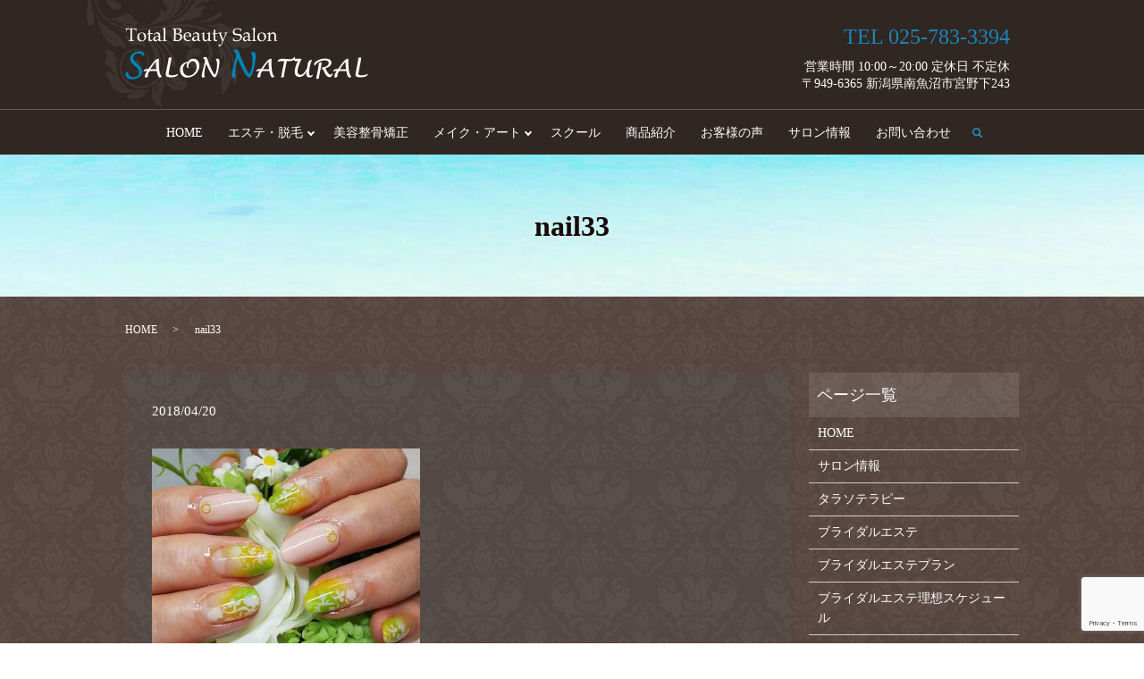

--- FILE ---
content_type: text/html; charset=UTF-8
request_url: https://www.salon-natural.com/nail33
body_size: 4642
content:
  <!DOCTYPE HTML>
<html lang="ja" prefix="og: http://ogp.me/ns#">
<head>
  <meta charset="utf-8">
  <meta http-equiv="X-UA-Compatible" content="IE=edge,chrome=1">
  <meta name="viewport" content="width=device-width, initial-scale=1">
  <title>&raquo; nail33</title>
  <link rel='dns-prefetch' href='//www.google.com' />
<link rel='dns-prefetch' href='//s.w.org' />
<link rel='stylesheet' id='biz-cal-style-css'  href='https://www.salon-natural.com/wp-content/plugins/biz-calendar/biz-cal.css?ver=2.2.0' type='text/css' media='all' />
<link rel='stylesheet' id='contact-form-7-css'  href='https://www.salon-natural.com/wp-content/plugins/contact-form-7/includes/css/styles.css?ver=5.1.1' type='text/css' media='all' />
<script type='text/javascript' src='https://www.salon-natural.com/wp-content/themes/salon-natural.com_theme/assets/js/vendor/jquery.min.js?ver=4.9.26'></script>
<script type='text/javascript'>
/* <![CDATA[ */
var bizcalOptions = {"holiday_title":"\u5b9a\u4f11\u65e5","temp_holidays":"2013-01-02\r\n2013-01-03\r\n2018-04-02\r\n2018-04-04\r\n2018-04-09\r\n2018-04-16\r\n2018-04-23\r\n2018-05-01\r\n2018-05-02\r\n2018-05-07\r\n2018-05-14\r\n2018-05-15\r\n2018-05-16\r\n2018-05-20\r\n2018-05-26\r\n2018-05-28\r\n2018-06-05\r\n2018-06-12\r\n2018-06-21\r\n2018-06-22\r\n2018-06-23\r\n2018-06-26\r\n2018-07-01\r\n2018-07-02\r\n2018-07-08\r\n2018-07-09\r\n2018-07-25\r\n2018-07-26\r\n2018-07-31\r\n2018-08-07\r\n2018-08-08\r\n2018-08-24\r\n2018-08-26\r\n2018-08-27\r\n2018-08-28\r\n2018-09-03\r\n2018-09-05\r\n2018-09-06\r\n2018-09-18\r\n2018-09-19\r\n2018-09-30\r\n2018-10-03\r\n2018-10-04\r\n2018-10-14\r\n2018-10-25\r\n2018-10-28\r\n2018-10-29\r\n2018-11-05\r\n2018-11-06\r\n2018-11-11\r\n2018-11-12\r\n2018-11-13\r\n2018-11-24\r\n2018-11-25\r\n2018-11-26\r\n2018-12-06\r\n2018-12-16\r\n2018-12-17\r\n2018-12-30\r\n2018-12-31\r\n2019-01-01\r\n2019-01-02\r\n2019-01-03\r\n2019-01-17\r\n2019-01-18\r\n2019-01-20\r\n2019-01-21\r\n2019-02-08\r\n2019-02-12\r\n2019-02-13\r\n2019-02-18\r\n2019-02-26\r\n2019-03-03\r\n2019-03-04\r\n2019-03-19\r\n2019-03-20\r\n2019-03-26\r\n2019-03-27\r\n2019-04-01\r\n2019-04-15\r\n2019-04-16\r\n2019-04-17\r\n2019-05-05\r\n2019-05-06\r\n2019-05-13\r\n2019-05-14\r\n2019-05-15\r\n2019-05-19\r\n2019-05-26\r\n2019-06-09\r\n2019-06-12\r\n2019-06-16\r\n2019-06-17\r\n2019-06-18\r\n2019-06-28\r\n2019-08-27\r\n2019-08-28\r\n2019-08-05\r\n2019-08-14\r\n2019-08-15\r\n2019-08-27\r\n2019-08-28\r\n2019-11-10\r\n2019-11-11\r\n2019-11-18\r\n2019-11-19\r\n2019-11-20\r\n2019-11-24\r\n2019-11-25\r\n2019-12-31\r\n2020-01-01\r\n2020-01-02\r\n2020-01-03\r\n2019-12-03\r\n2019-12-15\r\n2019-12-16\r\n2019-12-17\r\n2019-12-18\r\n2020-01-10\r\n2020-01-16\r\n2020-01-17\r\n2020-01-19\r\n2020-01-20\r\n2020-04-24\r\n2020-04-25\r\n2020-04-26\r\n2020-04-27\r\n2020-04-28\r\n2020-04-29\r\n2020-04-30\r\n2020-05-01\r\n2020-05-02\r\n2020-05-03\r\n2020-05-04\r\n2020-05-05\r\n2020-05-06\r\n2020-05-07\r\n2020-05-08\r\n2020-05-18\r\n2020-06-04\r\n2020-06-09\r\n2020-06-15\r\n2020-06-24\r\n2020-06-25\r\n2020-06-29\r\n2020-07-08\r\n2020-07-09\r\n2020-07-14\r\n2020-07-15\r\n2020-07-20\r\n2020-08-11\r\n2020-08-20\r\n2020-08-21\r\n2020-08-23\r\n2020-08-24\r\n2020-09-07\r\n2020-09-18\r\n2020-09-17\r\n2020-09-28\r\n2020-10-07\r\n2020-10-16\r\n2020-10-19\r\n2020-10-25\r\n2020-10-26\r\n2020-10-29\r\n2020-11-04\r\n2020-11-15\r\n2020-11-16\r\n2020-11-20\r\n2020-11-26\r\n2020-12-09\r\n2020-12-16\r\n2020-12-17\r\n2020-12-23\r\n2020-12-31\r\n2021-01-01\r\n2021-01-02\r\n2021-01-03\r\n2021-01-13\r\n2021-01-14\r\n2021-01-21\r\n2021-01-25\r\n2021-01-28\r\n2021-02-05\r\n2021-02-15\r\n2021-02-17\r\n2021-02-21\r\n2021-02-22\r\n2021-05-05\r\n2021-05-06\r\n2021-05-16\r\n2021-05-17\r\n2021-05-27\r\n","temp_weekdays":"2019-01-27\r\n2019-01-28","eventday_title":"","eventday_url":"","eventdays":"","month_limit":"\u5236\u9650\u306a\u3057","nextmonthlimit":"12","prevmonthlimit":"12","plugindir":"https:\/\/www.salon-natural.com\/wp-content\/plugins\/biz-calendar\/","national_holiday":""};
/* ]]> */
</script>
<script type='text/javascript' src='https://www.salon-natural.com/wp-content/plugins/biz-calendar/calendar.js?ver=2.2.0'></script>
<link rel='shortlink' href='https://www.salon-natural.com/?p=500' />
  <link href="https://fonts.googleapis.com/earlyaccess/notosansjapanese.css" rel="stylesheet" />
  <link href="https://www.salon-natural.com/wp-content/themes/salon-natural.com_theme/assets/css/main.css?1768582266" rel="stylesheet">
  <script src="https://www.salon-natural.com/wp-content/themes/salon-natural.com_theme/assets/js/vendor/respond.min.js"></script>
  <script type="application/ld+json">
  {
    "@context": "http://schema.org",
    "@type": "BreadcrumbList",
    "itemListElement":
    [
      {
        "@type": "ListItem",
        "position": 1,
        "item":
        {
          "@id": "https://www.salon-natural.com/",
          "name": "サロン・ナチュラル"
        }
      },
      {
        "@type": "ListItem",
        "position": 2,
        "item":
        {
          "@id": "https://www.salon-natural.com/nail33/",
          "name": "nail33"
        }
      }
    ]
  }
  </script>


  <script type="application/ld+json">
  {
    "@context": "http://schema.org/",
    "@type": "DaySpa",
    "name": "サロン・ナチュラル",
    "address": "〒949-6365 新潟県南魚沼市宮野下243",
    "telephone": "025-783-3394",
    "faxNumber": "025-783-4015",
    "url": "https://www.salon-natural.com",
    "email": "info@salon-natural.com",
    "image": "https://www.salon-natural.com/wp-content/uploads/logo_ogp.jpg",
    "logo": "https://www.salon-natural.com/wp-content/uploads/logo_org.png"
  }
  </script>
</head>
<body class="scrollTop">

  <div id="fb-root"></div>
  <script>(function(d, s, id) {
    var js, fjs = d.getElementsByTagName(s)[0];
    if (d.getElementById(id)) return;
    js = d.createElement(s); js.id = id;
    js.src = "//connect.facebook.net/ja_JP/sdk.js#xfbml=1&version=v2.9";
    fjs.parentNode.insertBefore(js, fjs);
  }(document, 'script', 'facebook-jssdk'));</script>

  <header>
    <div class="primary_header">
      <div class="container">
        <div class="row">
                    <div class="title">
                          <a href="https://www.salon-natural.com/">
                <object type="image/svg+xml" data="/wp-content/uploads/logo.svg" alt="サロン・ナチュラル"></object>
              </a>
                      </div>
<div class="hdr_info_wrap">
  <div class="hdr_info">
    <p class="tel">TEL 025-783-3394</p>
    <p>
      営業時間 10:00～20:00  定休日 不定休<br>
      〒949-6365 新潟県南魚沼市宮野下243
    </p>
  </div>
</div>
        </div>
      </div>
      <div class="global_nav_wrapper">
          <nav class="global_nav"><ul><li><a href="https://www.salon-natural.com/">HOME</a></li>
<li class="has_under"><a href="#">エステ・脱毛</a>
<ul class="sub-menu">
	<li><a href="https://www.salon-natural.com/thalassotherapy">タラソテラピー</a></li>
	<li><a href="https://www.salon-natural.com/bridal_beauty">ブライダルエステ</a></li>
	<li><a href="https://www.salon-natural.com/slimming">痩身セルライトケア ・ヒト幹細胞ケア</a></li>
	<li><a href="https://www.salon-natural.com/depilation">脱毛・光フェイシャル</a></li>
</ul>
</li>
<li><a href="https://www.salon-natural.com/adjustment">美容整骨矯正</a></li>
<li class="has_under"><a href="#">メイク・アート</a>
<ul class="sub-menu">
	<li><a href="https://www.salon-natural.com/nail">ネイル</a></li>
	<li><a href="https://www.salon-natural.com/eyelash">まつげ</a></li>
	<li><a href="https://www.salon-natural.com/bodyjewelry">ボディジュエリー</a></li>
	<li><a href="https://www.salon-natural.com/maternity_art">マタニティアート</a></li>
	<li><a href="https://www.salon-natural.com/cover_make">カバーメイク</a></li>
</ul>
</li>
<li><a href="https://www.salon-natural.com/school">スクール</a></li>
<li><a href="https://www.salon-natural.com/item">商品紹介</a></li>
<li><a href="https://www.salon-natural.com/voice">お客様の声</a></li>
<li><a href="https://www.salon-natural.com/about">サロン情報</a></li>
<li><a href="https://www.salon-natural.com/contact">お問い合わせ</a></li>

                <li class="gnav_search">
                  <a href="#">search</a>
  <div class="epress_search">
    <form method="get" action="https://www.salon-natural.com/">
      <input type="text" placeholder="" class="text" name="s" autocomplete="off" value="">
      <input type="submit" value="Search" class="submit">
    </form>
  </div>
  </li>
              </ul>
              <div class="menu_icon">
                <a href="#menu"><span>メニュー開閉</span></a>
              </div></nav>      </div>
    </div>
  </header>

  <main>
              <h1 class="wow" style="">
              nail33            </h1>

    
    <div class="bread_wrap">
      <div class="container gutters">
        <div class="row bread">
              <ul class="col span_12">
              <li><a href="https://www.salon-natural.com">HOME</a></li>
                      <li>nail33</li>
                  </ul>
          </div>
      </div>
    </div>
    <section>
      <div class="container gutters">
        <div class="row">
                    <div class="col span_9 column_main">
                  <article class="row article_detail">
      <div class="article_date">
        <p>2018/04/20</p>
      </div>
      <div class="row">
        <div class="col span_12">
          <p class="attachment"><a href='/wp-content/uploads/nail33.jpg'><img width="300" height="300" src="/wp-content/uploads/nail33-300x300.jpg" class="attachment-medium size-medium" alt="" srcset="https://www.salon-natural.com/wp-content/uploads/nail33-300x300.jpg 300w, https://www.salon-natural.com/wp-content/uploads/nail33-150x150.jpg 150w, https://www.salon-natural.com/wp-content/uploads/nail33-768x768.jpg 768w, https://www.salon-natural.com/wp-content/uploads/nail33.jpg 800w" sizes="(max-width: 300px) 100vw, 300px" /></a></p>
        </div>
      </div>

          </article>

    <div class='epress_pager'>
      <div class="epress_pager_prev">
        <a href="https://www.salon-natural.com/nail33" rel="prev">nail33</a>      </div>
      <div class="epress_pager_next">
              </div>
    </div>
                </div>
          <div class="col span_3 column_sub">
            <div class="sidebar">
  <div class="widget_wrap"><p class="widget_header">ページ一覧</p>		<ul>
			<li class="page_item page-item-12"><a href="https://www.salon-natural.com/">HOME</a></li>
<li class="page_item page-item-343"><a href="https://www.salon-natural.com/about">サロン情報</a></li>
<li class="page_item page-item-369"><a href="https://www.salon-natural.com/thalassotherapy">タラソテラピー</a></li>
<li class="page_item page-item-347"><a href="https://www.salon-natural.com/bridal_beauty">ブライダルエステ</a></li>
<li class="page_item page-item-349"><a href="https://www.salon-natural.com/bridal_beauty_menu">ブライダルエステプラン</a></li>
<li class="page_item page-item-351"><a href="https://www.salon-natural.com/bridal_beauty_schedule">ブライダルエステ理想スケジュール</a></li>
<li class="page_item page-item-367"><a href="https://www.salon-natural.com/slimming">痩身セルライトケア ・ヒト幹細胞ケア</a></li>
<li class="page_item page-item-355"><a href="https://www.salon-natural.com/depilation">脱毛・光フェイシャル</a></li>
<li class="page_item page-item-363"><a href="https://www.salon-natural.com/nail">ネイル</a></li>
<li class="page_item page-item-357"><a href="https://www.salon-natural.com/eyelash">まつげ</a></li>
<li class="page_item page-item-345"><a href="https://www.salon-natural.com/bodyjewelry">ボディジュエリー</a></li>
<li class="page_item page-item-353"><a href="https://www.salon-natural.com/cover_make">カバーメイク</a></li>
<li class="page_item page-item-361"><a href="https://www.salon-natural.com/maternity_art">マタニティアート</a></li>
<li class="page_item page-item-365"><a href="https://www.salon-natural.com/school">スクール</a></li>
<li class="page_item page-item-359"><a href="https://www.salon-natural.com/item">商品紹介</a></li>
<li class="page_item page-item-371"><a href="https://www.salon-natural.com/voice">お客様の声</a></li>
<li class="page_item page-item-647"><a href="https://www.salon-natural.com/adjustment">美容整骨矯正</a></li>
<li class="page_item page-item-9"><a href="https://www.salon-natural.com/contact">お問い合わせ</a></li>
<li class="page_item page-item-7"><a href="https://www.salon-natural.com/policy">プライバシーポリシー</a></li>
<li class="page_item page-item-11"><a href="https://www.salon-natural.com/sitemap">サイトマップ</a></li>
		</ul>
		</div><div class="widget_wrap"><p class="widget_header">カテゴリー</p>		<ul>
	<li class="cat-item cat-item-2"><a href="https://www.salon-natural.com/category/news" >お知らせ</a>
</li>
		</ul>
</div>		<div class="widget_wrap">		<p class="widget_header">最近の投稿</p>		<ul>
											<li>
					<a href="https://www.salon-natural.com/news/816">5月のおやすみ</a>
									</li>
											<li>
					<a href="https://www.salon-natural.com/news/811">4月のおやすみ</a>
									</li>
											<li>
					<a href="https://www.salon-natural.com/news/774">25周年キャンペーン</a>
									</li>
											<li>
					<a href="https://www.salon-natural.com/news/771">11月のおやすみ</a>
									</li>
											<li>
					<a href="https://www.salon-natural.com/news/730">12/1 ~ 1/15  「冬得キャンペーン」実施中！！</a>
									</li>
					</ul>
		</div><div class="widget_wrap"><div id='biz_calendar'></div></div>1</div>
          </div>
                  </div>
      </div>
    </section>

  </main>
<footer>
      <div class="footer_nav_wrap">
      <div class="container">
        <div class="row">
        <nav class="col span_12"><ul><li><a href="https://www.salon-natural.com/">HOME</a></li>
<li><a href="https://www.salon-natural.com/about">サロン情報</a></li>
<li><a href="https://www.salon-natural.com/contact">お問い合わせ</a></li>
<li><a href="https://www.salon-natural.com/policy">プライバシーポリシー</a></li>
<li><a href="https://www.salon-natural.com/sitemap">サイトマップ</a></li>
</ul></nav>        </div>
      </div>
    </div>
    <div class="footer_copyright_wrap">
      <div class="container">
        <div class="row">
          <div class="col span_12">
            <p>Copyright &copy; サロン・ナチュラル All Rights Reserved.<br>
              【掲載の記事・写真・イラストなどの無断複写・転載を禁じます】</p>
          </div>
        </div>
      </div>
    </div>
    <p class="pagetop"><a href="#top"></a></p>
  </footer>

  <script src="https://www.salon-natural.com/wp-content/themes/salon-natural.com_theme/assets/js/vendor/bundle.js"></script>
  <script src="https://www.salon-natural.com/wp-content/themes/salon-natural.com_theme/assets/js/main.js?"></script>

  <!-- twitter -->
  <script>!function(d,s,id){var js,fjs=d.getElementsByTagName(s)[0],p=/^http:/.test(d.location)?'http':'https';if(!d.getElementById(id)){js=d.createElement(s);js.id=id;js.src=p+'://platform.twitter.com/widgets.js';fjs.parentNode.insertBefore(js,fjs);}}(document, 'script', 'twitter-wjs');</script>

  <script src="https://d.line-scdn.net/r/web/social-plugin/js/thirdparty/loader.min.js" async="async" defer="defer"></script>

  <script type='text/javascript'>
/* <![CDATA[ */
var wpcf7 = {"apiSettings":{"root":"https:\/\/www.salon-natural.com\/wp-json\/contact-form-7\/v1","namespace":"contact-form-7\/v1"}};
/* ]]> */
</script>
<script type='text/javascript' src='https://www.salon-natural.com/wp-content/plugins/contact-form-7/includes/js/scripts.js?ver=5.1.1'></script>
<script type='text/javascript' src='https://www.google.com/recaptcha/api.js?render=6Ld4h4QdAAAAAG6fCBNwT9DufkN6m3Yxr5gO4P3G&#038;ver=3.0'></script>
<script type="text/javascript">
( function( grecaptcha, sitekey ) {

	var wpcf7recaptcha = {
		execute: function() {
			grecaptcha.execute(
				sitekey,
				{ action: 'homepage' }
			).then( function( token ) {
				var forms = document.getElementsByTagName( 'form' );

				for ( var i = 0; i < forms.length; i++ ) {
					var fields = forms[ i ].getElementsByTagName( 'input' );

					for ( var j = 0; j < fields.length; j++ ) {
						var field = fields[ j ];

						if ( 'g-recaptcha-response' === field.getAttribute( 'name' ) ) {
							field.setAttribute( 'value', token );
							break;
						}
					}
				}
			} );
		}
	};

	grecaptcha.ready( wpcf7recaptcha.execute );

	document.addEventListener( 'wpcf7submit', wpcf7recaptcha.execute, false );

} )( grecaptcha, '6Ld4h4QdAAAAAG6fCBNwT9DufkN6m3Yxr5gO4P3G' );
</script>
</body>
</html>


--- FILE ---
content_type: text/html; charset=utf-8
request_url: https://www.google.com/recaptcha/api2/anchor?ar=1&k=6Ld4h4QdAAAAAG6fCBNwT9DufkN6m3Yxr5gO4P3G&co=aHR0cHM6Ly93d3cuc2Fsb24tbmF0dXJhbC5jb206NDQz&hl=en&v=PoyoqOPhxBO7pBk68S4YbpHZ&size=invisible&anchor-ms=20000&execute-ms=30000&cb=lbnvkzc4q1xa
body_size: 48622
content:
<!DOCTYPE HTML><html dir="ltr" lang="en"><head><meta http-equiv="Content-Type" content="text/html; charset=UTF-8">
<meta http-equiv="X-UA-Compatible" content="IE=edge">
<title>reCAPTCHA</title>
<style type="text/css">
/* cyrillic-ext */
@font-face {
  font-family: 'Roboto';
  font-style: normal;
  font-weight: 400;
  font-stretch: 100%;
  src: url(//fonts.gstatic.com/s/roboto/v48/KFO7CnqEu92Fr1ME7kSn66aGLdTylUAMa3GUBHMdazTgWw.woff2) format('woff2');
  unicode-range: U+0460-052F, U+1C80-1C8A, U+20B4, U+2DE0-2DFF, U+A640-A69F, U+FE2E-FE2F;
}
/* cyrillic */
@font-face {
  font-family: 'Roboto';
  font-style: normal;
  font-weight: 400;
  font-stretch: 100%;
  src: url(//fonts.gstatic.com/s/roboto/v48/KFO7CnqEu92Fr1ME7kSn66aGLdTylUAMa3iUBHMdazTgWw.woff2) format('woff2');
  unicode-range: U+0301, U+0400-045F, U+0490-0491, U+04B0-04B1, U+2116;
}
/* greek-ext */
@font-face {
  font-family: 'Roboto';
  font-style: normal;
  font-weight: 400;
  font-stretch: 100%;
  src: url(//fonts.gstatic.com/s/roboto/v48/KFO7CnqEu92Fr1ME7kSn66aGLdTylUAMa3CUBHMdazTgWw.woff2) format('woff2');
  unicode-range: U+1F00-1FFF;
}
/* greek */
@font-face {
  font-family: 'Roboto';
  font-style: normal;
  font-weight: 400;
  font-stretch: 100%;
  src: url(//fonts.gstatic.com/s/roboto/v48/KFO7CnqEu92Fr1ME7kSn66aGLdTylUAMa3-UBHMdazTgWw.woff2) format('woff2');
  unicode-range: U+0370-0377, U+037A-037F, U+0384-038A, U+038C, U+038E-03A1, U+03A3-03FF;
}
/* math */
@font-face {
  font-family: 'Roboto';
  font-style: normal;
  font-weight: 400;
  font-stretch: 100%;
  src: url(//fonts.gstatic.com/s/roboto/v48/KFO7CnqEu92Fr1ME7kSn66aGLdTylUAMawCUBHMdazTgWw.woff2) format('woff2');
  unicode-range: U+0302-0303, U+0305, U+0307-0308, U+0310, U+0312, U+0315, U+031A, U+0326-0327, U+032C, U+032F-0330, U+0332-0333, U+0338, U+033A, U+0346, U+034D, U+0391-03A1, U+03A3-03A9, U+03B1-03C9, U+03D1, U+03D5-03D6, U+03F0-03F1, U+03F4-03F5, U+2016-2017, U+2034-2038, U+203C, U+2040, U+2043, U+2047, U+2050, U+2057, U+205F, U+2070-2071, U+2074-208E, U+2090-209C, U+20D0-20DC, U+20E1, U+20E5-20EF, U+2100-2112, U+2114-2115, U+2117-2121, U+2123-214F, U+2190, U+2192, U+2194-21AE, U+21B0-21E5, U+21F1-21F2, U+21F4-2211, U+2213-2214, U+2216-22FF, U+2308-230B, U+2310, U+2319, U+231C-2321, U+2336-237A, U+237C, U+2395, U+239B-23B7, U+23D0, U+23DC-23E1, U+2474-2475, U+25AF, U+25B3, U+25B7, U+25BD, U+25C1, U+25CA, U+25CC, U+25FB, U+266D-266F, U+27C0-27FF, U+2900-2AFF, U+2B0E-2B11, U+2B30-2B4C, U+2BFE, U+3030, U+FF5B, U+FF5D, U+1D400-1D7FF, U+1EE00-1EEFF;
}
/* symbols */
@font-face {
  font-family: 'Roboto';
  font-style: normal;
  font-weight: 400;
  font-stretch: 100%;
  src: url(//fonts.gstatic.com/s/roboto/v48/KFO7CnqEu92Fr1ME7kSn66aGLdTylUAMaxKUBHMdazTgWw.woff2) format('woff2');
  unicode-range: U+0001-000C, U+000E-001F, U+007F-009F, U+20DD-20E0, U+20E2-20E4, U+2150-218F, U+2190, U+2192, U+2194-2199, U+21AF, U+21E6-21F0, U+21F3, U+2218-2219, U+2299, U+22C4-22C6, U+2300-243F, U+2440-244A, U+2460-24FF, U+25A0-27BF, U+2800-28FF, U+2921-2922, U+2981, U+29BF, U+29EB, U+2B00-2BFF, U+4DC0-4DFF, U+FFF9-FFFB, U+10140-1018E, U+10190-1019C, U+101A0, U+101D0-101FD, U+102E0-102FB, U+10E60-10E7E, U+1D2C0-1D2D3, U+1D2E0-1D37F, U+1F000-1F0FF, U+1F100-1F1AD, U+1F1E6-1F1FF, U+1F30D-1F30F, U+1F315, U+1F31C, U+1F31E, U+1F320-1F32C, U+1F336, U+1F378, U+1F37D, U+1F382, U+1F393-1F39F, U+1F3A7-1F3A8, U+1F3AC-1F3AF, U+1F3C2, U+1F3C4-1F3C6, U+1F3CA-1F3CE, U+1F3D4-1F3E0, U+1F3ED, U+1F3F1-1F3F3, U+1F3F5-1F3F7, U+1F408, U+1F415, U+1F41F, U+1F426, U+1F43F, U+1F441-1F442, U+1F444, U+1F446-1F449, U+1F44C-1F44E, U+1F453, U+1F46A, U+1F47D, U+1F4A3, U+1F4B0, U+1F4B3, U+1F4B9, U+1F4BB, U+1F4BF, U+1F4C8-1F4CB, U+1F4D6, U+1F4DA, U+1F4DF, U+1F4E3-1F4E6, U+1F4EA-1F4ED, U+1F4F7, U+1F4F9-1F4FB, U+1F4FD-1F4FE, U+1F503, U+1F507-1F50B, U+1F50D, U+1F512-1F513, U+1F53E-1F54A, U+1F54F-1F5FA, U+1F610, U+1F650-1F67F, U+1F687, U+1F68D, U+1F691, U+1F694, U+1F698, U+1F6AD, U+1F6B2, U+1F6B9-1F6BA, U+1F6BC, U+1F6C6-1F6CF, U+1F6D3-1F6D7, U+1F6E0-1F6EA, U+1F6F0-1F6F3, U+1F6F7-1F6FC, U+1F700-1F7FF, U+1F800-1F80B, U+1F810-1F847, U+1F850-1F859, U+1F860-1F887, U+1F890-1F8AD, U+1F8B0-1F8BB, U+1F8C0-1F8C1, U+1F900-1F90B, U+1F93B, U+1F946, U+1F984, U+1F996, U+1F9E9, U+1FA00-1FA6F, U+1FA70-1FA7C, U+1FA80-1FA89, U+1FA8F-1FAC6, U+1FACE-1FADC, U+1FADF-1FAE9, U+1FAF0-1FAF8, U+1FB00-1FBFF;
}
/* vietnamese */
@font-face {
  font-family: 'Roboto';
  font-style: normal;
  font-weight: 400;
  font-stretch: 100%;
  src: url(//fonts.gstatic.com/s/roboto/v48/KFO7CnqEu92Fr1ME7kSn66aGLdTylUAMa3OUBHMdazTgWw.woff2) format('woff2');
  unicode-range: U+0102-0103, U+0110-0111, U+0128-0129, U+0168-0169, U+01A0-01A1, U+01AF-01B0, U+0300-0301, U+0303-0304, U+0308-0309, U+0323, U+0329, U+1EA0-1EF9, U+20AB;
}
/* latin-ext */
@font-face {
  font-family: 'Roboto';
  font-style: normal;
  font-weight: 400;
  font-stretch: 100%;
  src: url(//fonts.gstatic.com/s/roboto/v48/KFO7CnqEu92Fr1ME7kSn66aGLdTylUAMa3KUBHMdazTgWw.woff2) format('woff2');
  unicode-range: U+0100-02BA, U+02BD-02C5, U+02C7-02CC, U+02CE-02D7, U+02DD-02FF, U+0304, U+0308, U+0329, U+1D00-1DBF, U+1E00-1E9F, U+1EF2-1EFF, U+2020, U+20A0-20AB, U+20AD-20C0, U+2113, U+2C60-2C7F, U+A720-A7FF;
}
/* latin */
@font-face {
  font-family: 'Roboto';
  font-style: normal;
  font-weight: 400;
  font-stretch: 100%;
  src: url(//fonts.gstatic.com/s/roboto/v48/KFO7CnqEu92Fr1ME7kSn66aGLdTylUAMa3yUBHMdazQ.woff2) format('woff2');
  unicode-range: U+0000-00FF, U+0131, U+0152-0153, U+02BB-02BC, U+02C6, U+02DA, U+02DC, U+0304, U+0308, U+0329, U+2000-206F, U+20AC, U+2122, U+2191, U+2193, U+2212, U+2215, U+FEFF, U+FFFD;
}
/* cyrillic-ext */
@font-face {
  font-family: 'Roboto';
  font-style: normal;
  font-weight: 500;
  font-stretch: 100%;
  src: url(//fonts.gstatic.com/s/roboto/v48/KFO7CnqEu92Fr1ME7kSn66aGLdTylUAMa3GUBHMdazTgWw.woff2) format('woff2');
  unicode-range: U+0460-052F, U+1C80-1C8A, U+20B4, U+2DE0-2DFF, U+A640-A69F, U+FE2E-FE2F;
}
/* cyrillic */
@font-face {
  font-family: 'Roboto';
  font-style: normal;
  font-weight: 500;
  font-stretch: 100%;
  src: url(//fonts.gstatic.com/s/roboto/v48/KFO7CnqEu92Fr1ME7kSn66aGLdTylUAMa3iUBHMdazTgWw.woff2) format('woff2');
  unicode-range: U+0301, U+0400-045F, U+0490-0491, U+04B0-04B1, U+2116;
}
/* greek-ext */
@font-face {
  font-family: 'Roboto';
  font-style: normal;
  font-weight: 500;
  font-stretch: 100%;
  src: url(//fonts.gstatic.com/s/roboto/v48/KFO7CnqEu92Fr1ME7kSn66aGLdTylUAMa3CUBHMdazTgWw.woff2) format('woff2');
  unicode-range: U+1F00-1FFF;
}
/* greek */
@font-face {
  font-family: 'Roboto';
  font-style: normal;
  font-weight: 500;
  font-stretch: 100%;
  src: url(//fonts.gstatic.com/s/roboto/v48/KFO7CnqEu92Fr1ME7kSn66aGLdTylUAMa3-UBHMdazTgWw.woff2) format('woff2');
  unicode-range: U+0370-0377, U+037A-037F, U+0384-038A, U+038C, U+038E-03A1, U+03A3-03FF;
}
/* math */
@font-face {
  font-family: 'Roboto';
  font-style: normal;
  font-weight: 500;
  font-stretch: 100%;
  src: url(//fonts.gstatic.com/s/roboto/v48/KFO7CnqEu92Fr1ME7kSn66aGLdTylUAMawCUBHMdazTgWw.woff2) format('woff2');
  unicode-range: U+0302-0303, U+0305, U+0307-0308, U+0310, U+0312, U+0315, U+031A, U+0326-0327, U+032C, U+032F-0330, U+0332-0333, U+0338, U+033A, U+0346, U+034D, U+0391-03A1, U+03A3-03A9, U+03B1-03C9, U+03D1, U+03D5-03D6, U+03F0-03F1, U+03F4-03F5, U+2016-2017, U+2034-2038, U+203C, U+2040, U+2043, U+2047, U+2050, U+2057, U+205F, U+2070-2071, U+2074-208E, U+2090-209C, U+20D0-20DC, U+20E1, U+20E5-20EF, U+2100-2112, U+2114-2115, U+2117-2121, U+2123-214F, U+2190, U+2192, U+2194-21AE, U+21B0-21E5, U+21F1-21F2, U+21F4-2211, U+2213-2214, U+2216-22FF, U+2308-230B, U+2310, U+2319, U+231C-2321, U+2336-237A, U+237C, U+2395, U+239B-23B7, U+23D0, U+23DC-23E1, U+2474-2475, U+25AF, U+25B3, U+25B7, U+25BD, U+25C1, U+25CA, U+25CC, U+25FB, U+266D-266F, U+27C0-27FF, U+2900-2AFF, U+2B0E-2B11, U+2B30-2B4C, U+2BFE, U+3030, U+FF5B, U+FF5D, U+1D400-1D7FF, U+1EE00-1EEFF;
}
/* symbols */
@font-face {
  font-family: 'Roboto';
  font-style: normal;
  font-weight: 500;
  font-stretch: 100%;
  src: url(//fonts.gstatic.com/s/roboto/v48/KFO7CnqEu92Fr1ME7kSn66aGLdTylUAMaxKUBHMdazTgWw.woff2) format('woff2');
  unicode-range: U+0001-000C, U+000E-001F, U+007F-009F, U+20DD-20E0, U+20E2-20E4, U+2150-218F, U+2190, U+2192, U+2194-2199, U+21AF, U+21E6-21F0, U+21F3, U+2218-2219, U+2299, U+22C4-22C6, U+2300-243F, U+2440-244A, U+2460-24FF, U+25A0-27BF, U+2800-28FF, U+2921-2922, U+2981, U+29BF, U+29EB, U+2B00-2BFF, U+4DC0-4DFF, U+FFF9-FFFB, U+10140-1018E, U+10190-1019C, U+101A0, U+101D0-101FD, U+102E0-102FB, U+10E60-10E7E, U+1D2C0-1D2D3, U+1D2E0-1D37F, U+1F000-1F0FF, U+1F100-1F1AD, U+1F1E6-1F1FF, U+1F30D-1F30F, U+1F315, U+1F31C, U+1F31E, U+1F320-1F32C, U+1F336, U+1F378, U+1F37D, U+1F382, U+1F393-1F39F, U+1F3A7-1F3A8, U+1F3AC-1F3AF, U+1F3C2, U+1F3C4-1F3C6, U+1F3CA-1F3CE, U+1F3D4-1F3E0, U+1F3ED, U+1F3F1-1F3F3, U+1F3F5-1F3F7, U+1F408, U+1F415, U+1F41F, U+1F426, U+1F43F, U+1F441-1F442, U+1F444, U+1F446-1F449, U+1F44C-1F44E, U+1F453, U+1F46A, U+1F47D, U+1F4A3, U+1F4B0, U+1F4B3, U+1F4B9, U+1F4BB, U+1F4BF, U+1F4C8-1F4CB, U+1F4D6, U+1F4DA, U+1F4DF, U+1F4E3-1F4E6, U+1F4EA-1F4ED, U+1F4F7, U+1F4F9-1F4FB, U+1F4FD-1F4FE, U+1F503, U+1F507-1F50B, U+1F50D, U+1F512-1F513, U+1F53E-1F54A, U+1F54F-1F5FA, U+1F610, U+1F650-1F67F, U+1F687, U+1F68D, U+1F691, U+1F694, U+1F698, U+1F6AD, U+1F6B2, U+1F6B9-1F6BA, U+1F6BC, U+1F6C6-1F6CF, U+1F6D3-1F6D7, U+1F6E0-1F6EA, U+1F6F0-1F6F3, U+1F6F7-1F6FC, U+1F700-1F7FF, U+1F800-1F80B, U+1F810-1F847, U+1F850-1F859, U+1F860-1F887, U+1F890-1F8AD, U+1F8B0-1F8BB, U+1F8C0-1F8C1, U+1F900-1F90B, U+1F93B, U+1F946, U+1F984, U+1F996, U+1F9E9, U+1FA00-1FA6F, U+1FA70-1FA7C, U+1FA80-1FA89, U+1FA8F-1FAC6, U+1FACE-1FADC, U+1FADF-1FAE9, U+1FAF0-1FAF8, U+1FB00-1FBFF;
}
/* vietnamese */
@font-face {
  font-family: 'Roboto';
  font-style: normal;
  font-weight: 500;
  font-stretch: 100%;
  src: url(//fonts.gstatic.com/s/roboto/v48/KFO7CnqEu92Fr1ME7kSn66aGLdTylUAMa3OUBHMdazTgWw.woff2) format('woff2');
  unicode-range: U+0102-0103, U+0110-0111, U+0128-0129, U+0168-0169, U+01A0-01A1, U+01AF-01B0, U+0300-0301, U+0303-0304, U+0308-0309, U+0323, U+0329, U+1EA0-1EF9, U+20AB;
}
/* latin-ext */
@font-face {
  font-family: 'Roboto';
  font-style: normal;
  font-weight: 500;
  font-stretch: 100%;
  src: url(//fonts.gstatic.com/s/roboto/v48/KFO7CnqEu92Fr1ME7kSn66aGLdTylUAMa3KUBHMdazTgWw.woff2) format('woff2');
  unicode-range: U+0100-02BA, U+02BD-02C5, U+02C7-02CC, U+02CE-02D7, U+02DD-02FF, U+0304, U+0308, U+0329, U+1D00-1DBF, U+1E00-1E9F, U+1EF2-1EFF, U+2020, U+20A0-20AB, U+20AD-20C0, U+2113, U+2C60-2C7F, U+A720-A7FF;
}
/* latin */
@font-face {
  font-family: 'Roboto';
  font-style: normal;
  font-weight: 500;
  font-stretch: 100%;
  src: url(//fonts.gstatic.com/s/roboto/v48/KFO7CnqEu92Fr1ME7kSn66aGLdTylUAMa3yUBHMdazQ.woff2) format('woff2');
  unicode-range: U+0000-00FF, U+0131, U+0152-0153, U+02BB-02BC, U+02C6, U+02DA, U+02DC, U+0304, U+0308, U+0329, U+2000-206F, U+20AC, U+2122, U+2191, U+2193, U+2212, U+2215, U+FEFF, U+FFFD;
}
/* cyrillic-ext */
@font-face {
  font-family: 'Roboto';
  font-style: normal;
  font-weight: 900;
  font-stretch: 100%;
  src: url(//fonts.gstatic.com/s/roboto/v48/KFO7CnqEu92Fr1ME7kSn66aGLdTylUAMa3GUBHMdazTgWw.woff2) format('woff2');
  unicode-range: U+0460-052F, U+1C80-1C8A, U+20B4, U+2DE0-2DFF, U+A640-A69F, U+FE2E-FE2F;
}
/* cyrillic */
@font-face {
  font-family: 'Roboto';
  font-style: normal;
  font-weight: 900;
  font-stretch: 100%;
  src: url(//fonts.gstatic.com/s/roboto/v48/KFO7CnqEu92Fr1ME7kSn66aGLdTylUAMa3iUBHMdazTgWw.woff2) format('woff2');
  unicode-range: U+0301, U+0400-045F, U+0490-0491, U+04B0-04B1, U+2116;
}
/* greek-ext */
@font-face {
  font-family: 'Roboto';
  font-style: normal;
  font-weight: 900;
  font-stretch: 100%;
  src: url(//fonts.gstatic.com/s/roboto/v48/KFO7CnqEu92Fr1ME7kSn66aGLdTylUAMa3CUBHMdazTgWw.woff2) format('woff2');
  unicode-range: U+1F00-1FFF;
}
/* greek */
@font-face {
  font-family: 'Roboto';
  font-style: normal;
  font-weight: 900;
  font-stretch: 100%;
  src: url(//fonts.gstatic.com/s/roboto/v48/KFO7CnqEu92Fr1ME7kSn66aGLdTylUAMa3-UBHMdazTgWw.woff2) format('woff2');
  unicode-range: U+0370-0377, U+037A-037F, U+0384-038A, U+038C, U+038E-03A1, U+03A3-03FF;
}
/* math */
@font-face {
  font-family: 'Roboto';
  font-style: normal;
  font-weight: 900;
  font-stretch: 100%;
  src: url(//fonts.gstatic.com/s/roboto/v48/KFO7CnqEu92Fr1ME7kSn66aGLdTylUAMawCUBHMdazTgWw.woff2) format('woff2');
  unicode-range: U+0302-0303, U+0305, U+0307-0308, U+0310, U+0312, U+0315, U+031A, U+0326-0327, U+032C, U+032F-0330, U+0332-0333, U+0338, U+033A, U+0346, U+034D, U+0391-03A1, U+03A3-03A9, U+03B1-03C9, U+03D1, U+03D5-03D6, U+03F0-03F1, U+03F4-03F5, U+2016-2017, U+2034-2038, U+203C, U+2040, U+2043, U+2047, U+2050, U+2057, U+205F, U+2070-2071, U+2074-208E, U+2090-209C, U+20D0-20DC, U+20E1, U+20E5-20EF, U+2100-2112, U+2114-2115, U+2117-2121, U+2123-214F, U+2190, U+2192, U+2194-21AE, U+21B0-21E5, U+21F1-21F2, U+21F4-2211, U+2213-2214, U+2216-22FF, U+2308-230B, U+2310, U+2319, U+231C-2321, U+2336-237A, U+237C, U+2395, U+239B-23B7, U+23D0, U+23DC-23E1, U+2474-2475, U+25AF, U+25B3, U+25B7, U+25BD, U+25C1, U+25CA, U+25CC, U+25FB, U+266D-266F, U+27C0-27FF, U+2900-2AFF, U+2B0E-2B11, U+2B30-2B4C, U+2BFE, U+3030, U+FF5B, U+FF5D, U+1D400-1D7FF, U+1EE00-1EEFF;
}
/* symbols */
@font-face {
  font-family: 'Roboto';
  font-style: normal;
  font-weight: 900;
  font-stretch: 100%;
  src: url(//fonts.gstatic.com/s/roboto/v48/KFO7CnqEu92Fr1ME7kSn66aGLdTylUAMaxKUBHMdazTgWw.woff2) format('woff2');
  unicode-range: U+0001-000C, U+000E-001F, U+007F-009F, U+20DD-20E0, U+20E2-20E4, U+2150-218F, U+2190, U+2192, U+2194-2199, U+21AF, U+21E6-21F0, U+21F3, U+2218-2219, U+2299, U+22C4-22C6, U+2300-243F, U+2440-244A, U+2460-24FF, U+25A0-27BF, U+2800-28FF, U+2921-2922, U+2981, U+29BF, U+29EB, U+2B00-2BFF, U+4DC0-4DFF, U+FFF9-FFFB, U+10140-1018E, U+10190-1019C, U+101A0, U+101D0-101FD, U+102E0-102FB, U+10E60-10E7E, U+1D2C0-1D2D3, U+1D2E0-1D37F, U+1F000-1F0FF, U+1F100-1F1AD, U+1F1E6-1F1FF, U+1F30D-1F30F, U+1F315, U+1F31C, U+1F31E, U+1F320-1F32C, U+1F336, U+1F378, U+1F37D, U+1F382, U+1F393-1F39F, U+1F3A7-1F3A8, U+1F3AC-1F3AF, U+1F3C2, U+1F3C4-1F3C6, U+1F3CA-1F3CE, U+1F3D4-1F3E0, U+1F3ED, U+1F3F1-1F3F3, U+1F3F5-1F3F7, U+1F408, U+1F415, U+1F41F, U+1F426, U+1F43F, U+1F441-1F442, U+1F444, U+1F446-1F449, U+1F44C-1F44E, U+1F453, U+1F46A, U+1F47D, U+1F4A3, U+1F4B0, U+1F4B3, U+1F4B9, U+1F4BB, U+1F4BF, U+1F4C8-1F4CB, U+1F4D6, U+1F4DA, U+1F4DF, U+1F4E3-1F4E6, U+1F4EA-1F4ED, U+1F4F7, U+1F4F9-1F4FB, U+1F4FD-1F4FE, U+1F503, U+1F507-1F50B, U+1F50D, U+1F512-1F513, U+1F53E-1F54A, U+1F54F-1F5FA, U+1F610, U+1F650-1F67F, U+1F687, U+1F68D, U+1F691, U+1F694, U+1F698, U+1F6AD, U+1F6B2, U+1F6B9-1F6BA, U+1F6BC, U+1F6C6-1F6CF, U+1F6D3-1F6D7, U+1F6E0-1F6EA, U+1F6F0-1F6F3, U+1F6F7-1F6FC, U+1F700-1F7FF, U+1F800-1F80B, U+1F810-1F847, U+1F850-1F859, U+1F860-1F887, U+1F890-1F8AD, U+1F8B0-1F8BB, U+1F8C0-1F8C1, U+1F900-1F90B, U+1F93B, U+1F946, U+1F984, U+1F996, U+1F9E9, U+1FA00-1FA6F, U+1FA70-1FA7C, U+1FA80-1FA89, U+1FA8F-1FAC6, U+1FACE-1FADC, U+1FADF-1FAE9, U+1FAF0-1FAF8, U+1FB00-1FBFF;
}
/* vietnamese */
@font-face {
  font-family: 'Roboto';
  font-style: normal;
  font-weight: 900;
  font-stretch: 100%;
  src: url(//fonts.gstatic.com/s/roboto/v48/KFO7CnqEu92Fr1ME7kSn66aGLdTylUAMa3OUBHMdazTgWw.woff2) format('woff2');
  unicode-range: U+0102-0103, U+0110-0111, U+0128-0129, U+0168-0169, U+01A0-01A1, U+01AF-01B0, U+0300-0301, U+0303-0304, U+0308-0309, U+0323, U+0329, U+1EA0-1EF9, U+20AB;
}
/* latin-ext */
@font-face {
  font-family: 'Roboto';
  font-style: normal;
  font-weight: 900;
  font-stretch: 100%;
  src: url(//fonts.gstatic.com/s/roboto/v48/KFO7CnqEu92Fr1ME7kSn66aGLdTylUAMa3KUBHMdazTgWw.woff2) format('woff2');
  unicode-range: U+0100-02BA, U+02BD-02C5, U+02C7-02CC, U+02CE-02D7, U+02DD-02FF, U+0304, U+0308, U+0329, U+1D00-1DBF, U+1E00-1E9F, U+1EF2-1EFF, U+2020, U+20A0-20AB, U+20AD-20C0, U+2113, U+2C60-2C7F, U+A720-A7FF;
}
/* latin */
@font-face {
  font-family: 'Roboto';
  font-style: normal;
  font-weight: 900;
  font-stretch: 100%;
  src: url(//fonts.gstatic.com/s/roboto/v48/KFO7CnqEu92Fr1ME7kSn66aGLdTylUAMa3yUBHMdazQ.woff2) format('woff2');
  unicode-range: U+0000-00FF, U+0131, U+0152-0153, U+02BB-02BC, U+02C6, U+02DA, U+02DC, U+0304, U+0308, U+0329, U+2000-206F, U+20AC, U+2122, U+2191, U+2193, U+2212, U+2215, U+FEFF, U+FFFD;
}

</style>
<link rel="stylesheet" type="text/css" href="https://www.gstatic.com/recaptcha/releases/PoyoqOPhxBO7pBk68S4YbpHZ/styles__ltr.css">
<script nonce="LPGDC-wU_y7xrw4tBfDjDg" type="text/javascript">window['__recaptcha_api'] = 'https://www.google.com/recaptcha/api2/';</script>
<script type="text/javascript" src="https://www.gstatic.com/recaptcha/releases/PoyoqOPhxBO7pBk68S4YbpHZ/recaptcha__en.js" nonce="LPGDC-wU_y7xrw4tBfDjDg">
      
    </script></head>
<body><div id="rc-anchor-alert" class="rc-anchor-alert"></div>
<input type="hidden" id="recaptcha-token" value="[base64]">
<script type="text/javascript" nonce="LPGDC-wU_y7xrw4tBfDjDg">
      recaptcha.anchor.Main.init("[\x22ainput\x22,[\x22bgdata\x22,\x22\x22,\[base64]/[base64]/UltIKytdPWE6KGE8MjA0OD9SW0grK109YT4+NnwxOTI6KChhJjY0NTEyKT09NTUyOTYmJnErMTxoLmxlbmd0aCYmKGguY2hhckNvZGVBdChxKzEpJjY0NTEyKT09NTYzMjA/[base64]/MjU1OlI/[base64]/[base64]/[base64]/[base64]/[base64]/[base64]/[base64]/[base64]/[base64]/[base64]\x22,\[base64]\\u003d\x22,\x22wow3w4cJMUzDjMOgw6tZFHbCmMKvdSPDv3gIwrDCozzCt0DDrC84wq7DmhXDvBVNHnhkw5HCgj/ClsKiXRNmZcOhHVbClMOLw7XDphLCucK2U1N7w7JGwqhvTSbChy/[base64]/DpFMAwqAMGsK8wqLCj20hw5oeEMKhw7HCp8Ocw5zCv8KrEsKIbxhUARjDqMOrw6opwoFzQHk9w7rDpEDDnMKuw5/Cl8O6wrjCicO7wq0QV8K6SB/CuUbDmsOHwohfIcK/LXLCujfDisOvw4bDisKNUjnCl8KBKAnCvn4scMOQwqPDm8KPw4oACllLZG/CqMKcw6gddsOjF3XDuMK7YHzChcOpw7FZcsKZE8KIR8KeLsK1wqpfwoDCtxAbwqtkw6XDgRhjwqLCrmo+wo7DsndMGMOPwrh2w6/[base64]/[base64]/DuMOxcMK/wp9Lw5UZCWvCpsKVLwJsHyTCk1TDrcKzw4rCicObw47CrcOgW8KbwrXDtiLDgxDDi102wrTDocKpaMKlAcK3J10NwoUnwrQqTi/DnBlHw4bClCfCpkBowpbDpzPCvnNyw5vDj0Qow7MXw5rDjD3CsBEZw6HCsj9FAXZeUX7DqBMNLsOqakvCqcOYTcO4wo19HcKzwqzCgsKawq7ChSPCtkASbRc8E1sZw73DryFNfTfCuDJJwrbCusOhw4BSP8OZworDuhsnK8KJHg7CjGDCgW4bwqHCtsKYLCxFw4/DoSLCvcOODsKpw7Y8wpc+w64kf8OxLcKSw4rCtsKWO395w7bDqcKhw4M4a8OPw7TCly3CqMO4wrorw5DDrcKawoPCk8Kaw6HDpsOow5dJw5rDm8OwbT8sacKFwrHCjsOjw6E9Dg1iwo5Qem/Ch3/DusOcw57ChsKsVsKTXD7DniQFwqwJw4FywqDCixzDhsOxewDCulrDnsK8wqjDqxvDunPCnsOAwpdsDiLCn0Ecw69Mw5p7w5h6JMOqDyR8w4fCrsKlw4/[base64]/DuT9ZRlFuwrErwokdw6/CicKGwpjCv8Kpwq0lXBTDmUUSwqvCjsKYd31Kw7RDw6ACw7bDjcKow7HDvcOoRgJJwrBtwrZCfFPCgsKhw60bwrVMwrV/RTvDqsK4DCwiTB/CisKCVsOIwr/DksKfXsKHw4wrGsKfwrgewpvCjcKpEk1+wqYLw71cwrhQw4/CqcKHXcKWwoJ7dyzChW4jw6g7ahEqwoIpwr/DhMOiwr7Ci8K8wqYUwoJ/KkDDusKuwrXDtCbCtMOtYsOcw7nCvMO0UcKTTsK3dwjDucOsUCvCgsO3IsKFZnrCi8OLacOdw41eXsKZw7HClHNuwq84Sx0nwrPDoEvDksOBwp7DpsKBPRBZw4LDusO9wpHCml/CsgdKwpVYb8OZQMO5wqXCs8KowpbCplXCnsOgWcKDC8KjwojDpU9FRUdzdsKofsKqEsKHwp/CrsOrw54ow65mw4XChykqwrHCtmnDoFfCvHzClEorw5nDgMKkAsK2wqxHUjQhwrDCo8O8AHPCk0JawqUkw4VHEMKkfGEOQ8KYJUnDsDZDwqADw5zDrsOfY8K7E8Oewp1bw57CgsKbe8KGfMKgacKnHHkIwrfCicK5Ax7CkU/DhsKHcWMvXRwhKSfCqMOsPsOow7laPMKow6h+NUTDrRvDvHjCqW7Ck8OHdi/[base64]/CmBrDv8KdSzsILMONRzg3TcOnMjLDjDgHMcKww5jCtMKsbGDDq2bDuMOgwqbCmMKlXcKuw5HCgi/CksKiw69IwrctHyDCnCwHwptGwo5nLBEow6bDgMKAP8O/fnPDsWQrwqrDjcOPw6XDrFtNw7PDvMKrZ8K6VDl2bBrDgXktYsKuwrvCpU4zBk1/WCPCuErDsDs5wqQDFAHCvSTDlXdbJcO5w7jCn3XDgcOLQG0ew4hmeFIew6fDl8K/wrkIwrU8w5V8wo7DskgTV3fCjHB8ZMKDAsOgwqbDjh7DgC3CoR58S8K0w79nVAzClcOfwrzChCnClMOjw5LDmVxqOSXDm0PDoMKCwpVPw6XCk1tEwrTDn2spw7DDhkRsEsKUXcKVL8KYwo91w4rDvcOSNFnDiRnDiyrCumrDiGjDpkvCkA/DrsKLHcKDOcKYQsKbWlvCnUlHwrLDg1wrNhwELxrCkXjCqRHCjMOLQU4owpxcwrN7w7/DjsOHdmM+w7fCucKewpbDl8ORwp3DgMO9WXzCjCAdFMK6w4jDpEc0w61GTVrDtS97w5XDjMK4Tw3DuMO+e8OYw7LDjzsuHMOHwrnCqxpFJMOuw4siw6BUw6/CmSjDiyU1McOsw75kw4AGw7cUSsO9VzrDtsKTw501WMKWOcKHD23CqMK/[base64]/[base64]/DscKTwq9hwqsbwqFsYcOCw5ErworCmgdYHXvDuMKaw7JzYh09w6DDoA/ClsKSwoQaw67DnWjDqjtaFkDDp1PCo0ADIxvCjSfCnsKHwp7CicKFw78qScOkQsK/w73DrjvCnXvDlBLCkDfDpyTDqMK3w64+wr9hw5AtUy/DksKfwoTDmsKAw43ChlDDu8Kbw7d1Mwkewrgvwpg/SRjDlsODw4orw7VINRfDq8K9YsK8Zm8gwq9OEnTCn8KAw5rDr8OBQSnDhQTCo8OQJ8KsCcKUw6bCgsK4KERNwp/Cp8KjD8KZFDbDr2PDosOow6MVeGrDgQHCtMOPw6PDgg4LYMOWw5kKwrp2w48vb0dUJjxFw6TCqxpXFsK1wqlrwr1Kwo7Cm8K/w5HCtFMxw4wBwpoxTXFww6N+wpkWwoTDjjQVwr/CgMK6w6c6V8OIUcOKwqZQwofDnCLDk8KLw6fDmsKTw6k4fcOjwrsYeMOcw7XDrsKWwoIeXMKfwoEswoHCsT3DucKGwrJ5RsKDRWVMwqHCrMKYIMKSZmJLcsOYw5JcIsKfecKLw6JQKjxLQsO1B8KcwpN9EcKoBsOCw5htw7HDhjnDncODw6nCr3DDgMOvCR/[base64]/w6Uqw6TDkBl6RMKew4YWw5pqwrJlwoFwwrAiwq7Du8OxWHHDvW5+U3vCjV/ChEEzWjtawpYmw6nDtMO0wq0zSMKUHVA6HMOQE8KsdsKQwopowrVLGsOFX3hHwqPCu8O/[base64]/DnU13HTTCkcOoAsKlJMKrwqMLGsKUOcOOwqoWDQ1dRVxWwrjDgEfCpmQ6BcOQUk/[base64]/RmVaw7Eswo7DlVYiwqfCryNTWGbDqiHCrXvDgsKtLMOzwpo6WXvCj1nDmFvCmxPDjUYjw65pwo9Lw5PCoC3DlR/CmcKheTDCrl/DtcOyD8K7Jxt4PkzDqXE4wqfCrsKaw5/DiMK9wpvDqiDCsnPDjHDCkzrDj8KMQcOGwpoyw65keXl9w7PCo0l6w4sLKXNkw65PC8KIEhPCp2FAwqUiY8KZLMKUwpY0w43DjcKrcMOZP8O+JCQtw4/CksOeT3FVAMKuw6sAw7/DuR/Dm2DDscKwwqU8XkQhSWgTwqN4w4AOw4MUw6dwEDwKHW3Dmh45woc6wpJuw77CjMOpw4/DvzPDu8KhFzzDtWjDmMKRwrdhwokVYxHChcK7RT9KS2ROAj/Do241w6rDqcO3E8Obc8O+YXskw4EKw5LDl8OWwrsFGMOPwooBJsKcw41Hw5FKD2wxw5TCgMKxwrjCqsKDI8Ksw61Mw5TDhsO0wqtywoQqwqnDrnUQbBbDhcKFc8K/[base64]/DvllGwrzCuMKSREPDh3hGwpHCoR3CoHdRDXHDlRgDM1wUaMKpwrLDvQ7DlsKSQT4HwqU4wpTCkmM7NcK7FgLDoCs5w6XCnlQbZ8Omw5HCm2RvajPCqMKYZmo6YC/Do3xUwpsIw4lvWwZkw6A5f8OxScO8ZCEyVAZNw4TDk8O2UGzDhnsmWTvDvnFySsKKM8K1w7YyUVRgw6QDw6HCo2HCjcO9woIndiPCmsKTS2rCqCsdw7ZHOBVuOQRewp/[base64]/wpLDmsKewqPDuFnCtBZZSTfCrsObYAsUw6ZHwotQw47CuhJnIcOKQHIlOm7CnMKOw63DgkVlw4xxNWR/[base64]/ClU/Cn8OkGMOlF8O2ZxnCpMKdWcKpOHFlwq5Bw6bDmFTDksOEw6ZuwpcgZFh0w4/Dp8OOw6HDtMOrwrHDmsKEwqgZw5pOI8KgRcOUwrfClMKbw6fDmMKswqUWw5jDrStWbTATA8Ouw5dnwpPCtC3DtVnCuMOYw4DCtDHCvMKcw4ZOw6LChjLDmQMlwqNbHsKab8KCTkjDscO/[base64]/DoiVsRMKXw54OwpPDosOXaMOTAE/[base64]/CgcOXwpVWw5wBw4srwpzCvWTDkDbCpgfCg23DmcOtZcKKwpfCqsOOw77DgcOlw6/Cjm4kBMK7ci7DtF0/[base64]/CjGLDh8KuwpNbTxrChmbDqcOcTsKeUMO2NsOMw7gZLsKOczoifHLDsjrDncKDw7EkEFbDmw5pViI+XQw/[base64]/CjcOsOsKww4Z1wo3CjMKZw7zDgknCh8KpZMKnw4XDj8K+esOXwqjCoU/[base64]/wpTDmnoew4rDpcK7w4BRw7XCkklTM8ODay7Dt8KlGsOZwqE+wpsOQyTCpcKBfiTCg2AVwowaacK0wpfDvQTDkMK1w4VywqDDuRoHw4ICw7XCoEzCnHrCv8Oyw7rCt3/DgsKRwqvCl8OAwrg3w6fDiDdvVhFQwq8XJMKofsOjb8OQwqJQDSfCpU7CqCjDr8OVd0nCr8Kjw7vCsHwzwr7Ck8OmNXbCkXxFHsOTZgPCgUM4Egl8N8K/fF4DaGPDsWXDk0zDl8Kxw7XDm8O4RsO4bXPDksKjYm1JHcKZw7R8ORnCs1RsCsKww5PDjMO+e8O6wqvCgF/DhsOBw4gVw5TDpyXDq8Odw5lGw7ElwoHDi8KVM8Kow41bwoPDjVTDojJcw43DkSnCuTTCpMO9JcO0SsORIXsgwo9Xwp80wrLDnRRNRVk8wpBJC8K1LE44wrrDv04sGyvCnMOeccO5wr9Gw6rCoMOBLcKAw4XDs8KfPwTDv8KuPcOaw5/DsS9UwpMtwo3DpcKNXAkswonDgGYVwp/DvxPCpkgWFSvCuMKuwq3CkzNywovDg8KpdR1dw6fDqygIwoPCv1sNwqXCmcKMSMK6w4tMwooQUsOybjHDssO/WsOyS3HDpHl2UnRzPQnChU9hBX3DocODEUkCw5hEwokuAUsqBsOAwpzCnWfCrMOXWxjCgMKIJkQYwoxRwo9GTMKOQcOUwps8woPCmMONw5gHwqZowpULExvDty3Ch8OUFF9fwqPCiyrCu8OAwok3KMKSw6/CnXp2J8KKBwrDtcKEZcKNw6Mkwqgqw4lIw75ZJsOxQHwRw7J1wp7Ch8KHci5sw7/ClUAjKMK3w7PCs8Obw5U2QWrCiMKoXcOWPyXDrxTDrlbDqsONOBzDuyrCp2XDgcKGwoLCsUIWDHomYC8FYsKYZsKww4LCtWXDgBQIw4fCj3gYPlnDv17Dk8OHwo3Cv2kCZ8ONwpsnw75Hwq/DiMK9w7E7ZcOlKCo/wrlrw4bCicKUewUEHQ4cw61iwqU2wqbChGfCrsKew5A0LMKHwqvCjk7ClTbDhcKJQh7CrxF6JwPDncKAcHMYeyPDncOZSQlJYsORw5p1P8Oqw7XCvhbDum1cw51+bH1swpU/Y3jCsmHCnCLCvcOSw7bCtnAuD0fDsk0xw4rCt8KkT1hMMhfDok0HVMK2w43Cm2HCqgHDkMO2wr7DpgLCl2nCgcO0wq7Dp8K3D8OTwpRpM0UxRmPCqkfCumR7w7DDucOAeSAgDsO2wofCpU/ClBRswpTDj315fMKzOUvCpyXCg8OBcsO6NGrDocOlUsOAN8Ojw5XCtxMzLF/[base64]/Dj8KUw7rCjjItw5LDqcK7wq9AUmlMwrTDrTHDrzxlw4PDvx3CnjwCwpfDph/Dkzwvw7/CpWzDhcOIcsKufcKSwo7CsTzDpcOSe8OfDyoSwrzDsV3DnsKLwqjDssOeesOJwqLCvFlIHMOAw5zDusKADsOcw4TCssKYQ8Kswrwnw6VbSG5FcMOQBcOvwrp0wo8JwplgUHBUJ3jDgj/Du8KwwqoAw6gLwpnDl35ffyvCp1sjEcOPDX9McMK0NsKOwojDhsOgw7/Dlg4hF8OMw5PDqcOHelTDujxcw53Dv8O0AsOVOGg3wobDoBA8Xwo+w7c0wqsxM8OZL8KXGTrDicKdf3nClsOYAWvChMO3FCp3QjYPI8KDwpoNIXBzwosgCQHChU4oCiYCcS4KdxrDucOAw6PCpsOpa8OZJmbCtjfDuMKTXMKjw6/DpDQmFCt6wp7CmsOKRHLDpMK1wpp7aMOKw6Qswo/CoxDDj8OAOBtBFwomQcKMTGdQw5zCjTrDoHnCg2rCmcKTw4XDmihRXQkUwrPDjUwuwo5Uw6k1MsOkbj3DlcKfecOEwohVdMOdw6zCg8KrBQ7ClMKHwr1nw73CvMOdfwg2LsKhwovDoMOgwpU4MghoFS8xwp/[base64]/Cnj3ClThfw4nDocKkwrDCqsKNw7TDlA/ClWXDmsKDYcKIw5rCmcKKOMKHw63Cjyt8wqsSb8K+w5AMwrdcwovCtcKNEcKqwrxsw44FQQnDrMOcwrDDqzEtwrjDosK9LcO2wokcwobDg1fDtMKrw5rDv8KiER/CjgzCisO5w4IcwoTDvcKtwo5gw5kOIFTDimPCkHLCkcOYZ8Kvw5EPEU/DqcOhwopHIxnDoMKkw6TDkgLCucOcw6DDrsO2W0BvfcK6CwTCt8O/w7AxFcKqw5xpwpUbw7TClsOmDGXClMKdTGwxRcOAw6csUw5YN1LDlFTCgnBXwrhSwrUoBxpHGsOFwod2Dg/ChA/DqnEzw45UAB/Cl8O3AlHDqsK1WnDDqMKrwpFEE1l3Rw09JTnDmsOzwqTCklnCtsObasOwwqU2wrswUMO3wqpnwovChsKqNsKDw7AQwp1iYMKbPsOGwrYIMsKHOcOXwolXwq8HfzUkdkwjTcK4wo3Djg7Cmnw/UWvDksKpwq/DpcOUwprDpsKKKAMnw74+HsOHG0fDhMKZwptMw5zCocOGDsOKwr/Ci1IEwrfCh8OSw79BBCJlwobDg8OtZUJNbGvDn8OQwr3CkB5jGcOswqnDr8OJw6vCsMKuMi7DjUrDiMKFHMOew65OS2sdNCvDrkR/w6/[base64]/dMKKI1PCtMOiGMO+wrfDkcOxw7shS0HDg3HDsC8DwqQhw4TDkcKsSUvDmMOpEVHChcO7dcKdQz/[base64]/DsC1XeSnDlWcqPi9vw4fCjhvDhwfCsGjDm8Ouw4zCicOLGcO9O8O7wotockBAZMKow6PCr8KuVcOyFlFcCsOTw7MDw5TDi2RMwq7CpMO2w74EwqZ6wp3CnmzDnmTDk0TCt8KZacKxSApiwqTDsV7CozwEVWnCgg/Dr8OAwrPDrcKZb39/[base64]/wrQ0LQfDt8OWfjo8DsKAw6A8w7c1DzxDwok3woFIRxLDvDQAIMKxE8OvF8KlwqMBw4giwqvDnUBYd3bDr3U6w4JKUAl9McKfw6jDgjU5d07Do2/ChMOdMcOOw4PDmcOmYhAsGwMIdlHDqEXCqVfDqxgHw51ww5VuwpZjAC4LDcKJSBQjw6JvAg7CsMO0A1bCr8KXU8KxVMOIwqLCpsK/w4gxw79Mwqk/L8Ovc8Kiw7nDhcO9wocUMcKLw4lIwrjCpsOuHsOrwrtHw68RVUBrBDVUwqbCq8K0DcKWw5sPw5vCmMKOB8KTw6XCkDjCujbDuBVmwpQoJcOywozDvcKWwpjDlx/Dt3s/NsKBRjZyw6LDlsKoT8Oiw4RWw71tw5DDsnnDu8OUW8OSSX1RwqlPw5wWSXAEwot/w6PChQo3w5B6TcOMwoXDqMKkwpFoOcOWTxNvwrwoWMOIw7vDhx3CqmwtKR5xwrQ5wq7DkcKkw4rDmsKqw7TDjMKFIMOrwqDDjW0dPsKUdsK+wrdQw5fDjMOUWmzCt8Oqci3Cn8OmSMOCIAx/w5vCri7DpArDncKUw5PDtsKLdzhdIMOxw4ZKHkl2wqfDrjUpQ8K/w63CnsKcNWXDqgJjaDvCvh/DocK6wobCiF3CksKjw4/Dr3fCjiXCsVp2ZsK3JHs9QljDnH9ySVw6wrTCt8O8BlZ6VTTDscOfwr9zXCQeZ1rCrMOPwqzDucKyw5nCrgjDnMOIw4bCkAp3wojDh8OiwpjCqMKMVljDiMKHw55Zw6Amw4XDmMOQw7dOw4NSGgZAH8OPGyjDrCTCo8O1UMOkBsKBw5rDh8K/[base64]/CnHXDhMKPR2lKfEbDoGlcCcKvQTxhAcKLNcKgbA8lDxQIf8Onw6U6w6N+w77DpcKYP8Odw504w6TDow9Vw4FHXcKSwoInIU8yw58qZ8Orw7l7HsKIwr3CtcOpw7sbw6Ucwq9gD3oUa8Ocw68ZQMKGwrXDvcOZw4Z1LcO8HC8nw5A2ZMKawqrDiQR/w4zDjEAXw5wewpjDiMKnwqfCtsO0wqLDnwlPw53CtmIqNX/ChcKqw5cmAUx2SUfCqB7Dvk5OwpV2wprDoGAvwrTCri/Dn1XCrMOheTjDvDvDiB0PZyXCncKgUFdFw7HDoAnDlxrDvV9HwoDDk8OWwoHDmDd5w4YsVcOtOsOsw4XCncOVUcKgbMOkwqPDrsO7DcOEO8OWK8K8wovCisK7w4cJw4nDm3ohwrFwwrVHw6w5w4rDkA7Dtx/Dj8OCwoLCkHhJwrHDp8O6MzRewoXCvULCsyfCmUvDimtDw4kJwqgMw5UMTyIsRSFde8OJWcOWwr0Vwp7Cq2hKdQs5w6bDqcOOa8OTBXwYwrzCrsKuw6fDh8KrwrYLw6LDkMO1OMK5w6TCscO/[base64]/H8Ovwq48bE/CusOQwoLDu8OEL8KowqRyw67DsUfCsSxwMTZYwpjDt8Kfw53DnsKGwooSw55qV8K5NV/[base64]/DtsKCwpwjw7DCvSLDlgDCrcKcIiUdW8KWbMKQwpHCvcKtbcOrdDB6AiJOwqPCrG/Co8K7wrfCt8OabsKrEyjCpBh4wqXDpsOqwoHDu8KEFhzCnUAUwrDCq8KWw6ZvTTTCkCoZw7N4wrvCrnhrIsOBHhLDtsOKwp1fdBNSNMKTwrYlw6jCk8Ozwps4woLCgwQ3w7IqDMKvB8O5wrtSw7jDm8K0wojCiWB0JgnCu2ZyNMOEwq/DoGZ9d8OAFMO2wonDmWtUFwfDjsO/IxnCmCIFK8OAwo/Do8K0cAvDjUbCnMKuGcOwAG7DkMOuHcOlwrTDmjRGwqrCo8OuaMKsacOUwqzCnC5QSTfCjxvCkT9ew4klw7PClMKECsKVZcK2wo1oInZ5wo3Ct8K/w7TCkMK/[base64]/w4EkwqExwp/[base64]/DuFjDg3PDoAzDkcK0B3rDpDzCijbDsx9nwop4wok3w6fDvRUiwozCrFNQw7PDhTTCjHTClAfCpcK5w4Isw6DDncKJGiLCo3TDhgB5D3bDvsOiwrfCusObHsKMw7cBwrTDrBIMw6fCmFdeO8KIw6HDgsKKKcKUwpAew5LDkcKlYMK5wqvDph/Cs8OLe1ZuFxdRw47CrQfCrsOhwqIyw6HCk8K7wpvCl8KUw5AnDmQhwrQuwpRwCiYZT8KgA2XCgFN1fsOGwoETw4gIwoPCgx/DrcKZHELCgsKWwpRewrgyDMKnw7rCt3giI8KqwoB9cWfCrABbw4HDmRnCk8KeXMKNV8KMI8OowrUkwovDpMKzPsOqwo3CmsOxeEMrwrAgwqvDpMOPa8Oyw7g6wpPCn8Kewr0PW1/[base64]/[base64]/DH81w4BQw79HTcO+Zw/Dq8KjXAnDkMO2NUTCggPDjsKdLcOIQn4nwrrCtEo0w5Ucwpk6wpbCkALDlcKxUMKDw6YVbjQbdsKTa8KkfWzCplIUw6UaXCZ0w7bCmsOZPVrDsDXCnMKORRPCp8OZY0heDcKeworDnxBWw7DDuMKpw7jCp3kbXcOGYTMtLzBYwqRydn5bB8KOwp5gYH5KCxTDgsK/w6HDmsK+w7V6Jw4RwrHCij7CkEvDr8Otwo4BB8ODQnxxw5N+BcOQwqMwSMK9wo8OwrzCvkvCgMOzAsOHD8KaHcKKRsKcXMKjwrAbNzfDoFvDhQcKwoVLwowmIlUZGcKEP8KQHMONd8ORb8OJwqjDgFLCmMKhwq88fMOgOcKRwrAaNsK3e8O4wr/DnQ0Rw5s8YDnDkcKkZcOUHsOBwrFawq/CtcOKYj1uIcOFNMOBVcKmFCJCIcKVwrXCiTHDisOCwrsgF8KZEQMyQMO2w4/CmsOoQMKhwoc5EsKQw4cGJVHDkn3DlMOmwrBWQsKuw5oMEA5swq88A8KAQcOmw7EZMsKdGw8iwrDCicKHwrxWw6zDj8K3B0PCjUvCvGxXC8OQw6YFwofCmn8aRkYfNFQiwqwgCHBcPcOdFlYAPEPCiMK/DcKfwprDnsO+w4HDng8ALsKOwrjCgA5sBcO4w6VMP1TChitARGBpw6zDhsO2w5TDlBXDtXBYZsKnBQ8iwqnDhWFIwo7DkR/[base64]/DiizCusOdNsKew6Fww4XDlGQNVzTCs8KLCGhlMMOeIgQRLU/[base64]/wpFVb8OKw4AMZw/[base64]/wqBJFcKNfMOtHMOaAHjDjTrCscKyOUvDpsKFBUQXcsKsbDBnTcO6NXjDocK5w6U7w7/Cr8KRwpkcwrICwo/DhF3Do0vCqcKIEMKWCw3CqsK8DVnCnMKgNcOPw4o8w7NCVUwYw7gIIwfDkMO4w7TCvm5hwogFZ8KeLMKNMcK8wqw9MH5LwqXDpcORC8KSw5XCj8O/fxBtYsKMw4rDm8Kbw67CnMKHH1vCusOMw7HCo33DgwLDqDA2bwvDhcOIwownAMKew79YFsOCR8OPwrIIT2nCgVrClFzClWvDlMOHIDDDnRwkwqvDryvCnsOuBnQcw4XCvMO+w4ACw5B0BlpPcgN5JcK5w5lsw49Ow6rDjSdLw4Qnw706w5sfwq7Dk8OgKMOAGy9/BsKxw4ZSMcOCw47DoMKMw4cBOcOBw7dSE1xfc8OnakXDt8OiwoVDw6F3w6/Di8OoBsKYTlvDpMOgwrgCDcOOWnQEEsOOYSMmYWtddsOEW3TDhE3CtwdTVljCvWttwqpxwrdwwonCqcOww7LCg8KkXMOHbX/CpQzDqg0qesKSQsKuZRc8w5TCviJ4dcK4w4NHwpF1wrwYwqhLw6LDh8KdM8KkT8OyR1Q1wpI9w5kXw7LDsXQGOSjDrF9KYRFvw5w5KEgzw5VOBR3CrcKIA1tnHG4XwqHCgBhpIcKQw7cQwofChcKpAFVvw6HDtmRRwqQ1RUzCoBZ9L8O4w5hzw6/CucOMSMOoSSPDo1NxwrbCt8OZTHVGw47ChDlUw4LCkmfCtMK1woAkesOSwo4dHMO0dwrCsG5ew4sTwqYvwqLCpAzDvsKLfH3DgzzDqjrDuAzDn1gew6dmfRLCkj/ClXYCO8KUwrDDncKpNi7DqGJ/w7zDqMOHwqxlMnbCqcK5dcKUL8OOwos4GBjCv8OwSzjDiMO2WE1iEcO7w4vCjz3CrcKhw6vDgDnCvhIuw5fDuMKkEcKpw7jCrMO9w7/Cpx/CkAdaIMKGNDnCjnvDnzcGCMKBKQsCw5NoNDYFB8OCwqPCg8KWR8Ouw4vDnVI5woACwqLCmEjDisOKwpx1wpbDpQ7DqB/DmF4uZcOhIBrCjw7DkBTCiMO1w6Ycw5vCnsOJagbDrz5Kw6NNScKXMRLDvT8MHGTDvcKGdn55w7ZOw7tzw7QPwqZMbsO0CsOOw64ewok4JcKscMOXwpU3w7zDt3h0wq51wqvDs8KUw7/CmhFKw4LCjcK5I8KAw4vCo8OSwqwURC13IMOLSsKlClANwpYyD8OywqPDn1UtCS/CssKKwohxGsKUfVfDq8K7HmQpwq55w6zDnk7ChHkVDDLCp8KRKcKIwrUpdixcCh0GS8Kxw7tbFMOwH8KhSxJqw7HDpcKFwocgOFfCsx3Cj8KSL29/[base64]/Dl8KFbGTDjjFjw6h/NxjCo8Kww6gMw7bCoQkdNQsOwqdpX8OJFEzCtMOpw584dsKHOMKAw5scwr9rwqZawrTDmMKAUjHDvx7CocOmc8KXw6RVw47CvMOfw6vDsCPCt3rDghceNsKUwrQWwpw/w4VfY8KcXMK7wprClMKrAQjCm1jCiMOCwrvCkVDCl8KWwroEwqVvwqkcwr9ucMKCeCbDlsKufV95csK9w6NbYwMPw4EuwrXDjmxBc8Oqwqwhw6lLN8OLecKKwpLDmsOnOH/CuDnCul7DhsOuMsKrwoQGGg/ChCHCj8OOwrPCqcKJwr7CkHPCl8OMwoTDlsOowqvCu8OuEMKKflUuNifCoMKHw4XDvT4QWw15KcOJLUs/[base64]/w5XDhsOXwrsfWBMbfhYYD8K5w7HDu8K0wpPDvMO1w5IfwoEWNnQiczfCoSh4w4EJGsOtwp7CnizDj8KCAB3CpMKBworCusOTDcOQw7zDssOPw7fDpk3CjEI5woLCksOQwrg8w7w9wq7CtMK7w6ELU8K/NMOHRsKjw6jDlnwDQnEAw6fCkiovwoXDrMO1w7d/dsOVwolOw5LCvMKrw4VXwoYdawoZMMOUw7F7woA4SX3Cj8OaBTcZwq1IGEnCiMOMwohKesKyworDl2kiwqpsw6nCg0LDvn5Bw7LDiUBvCGsyM0xxAsK+wpBQw583WcOyw7FxwplHIRvChMKHwoBiw4dWCsOpw6HDnj8TwpPDpH/CkTtsZ08pw4NTY8O8McOlw7kLw451IsKjw7zChFvCrAvDucOfw7DCtcOJSiTDvHHCoSJiw7A1w6RhbRMAwq7DocKzH3F0I8ORw6txFicmwpxdJjnCrntRccO1wrICw6BxJsOkc8KTUCQKw4/CgSgMEk0de8O4w4E/VsKOw4rCmlE7wq3CrsOfw4lBw6RQworClsKYwrTCkMOLME/[base64]/DscO3eFxyw7/DqWTCvl7DpXdKw4ApwoVZw4pPwr/CjDzCkBXDgTZFw7MSw6Yqw7fCncKNwpTCksKjFRPDlcKqXhMBw6BPwotkwohmw44wMm13w6TDoMOvw4/CqsKxwphTdGdUwqB9fkzCnMOhw7LCj8K4woVaw5owMQtTFHcuY35hwp0Swq3Cm8K0wrDCijDDmsKow4fDk1Zjw7BIwpRSw4vDsHnDscK0wrnDocO3wrnCj14IXcK4fsKjw7NveMKnwp/DncOiOMOBdsOAw7nDmE96w4F8w4HChMOcNMOnS2/[base64]/FcOYwqwSw73DqjLDhhfCpAAwOGELNsOSwpTCvcOnexnDgMOxJMOnLsKiwofChkgBVwJmwpTDrcKOwodmw7rDsF/Dri3Dug4Mw7DCulrDn0rCr29Zw4BPJyp8wqbDpWjCqMOXw6PDpTbCk8OXU8OfPsKVwpAgO2cRwrlgwrQnUjPDunbChU7DkDLCuxPCocK0M8KYw5Q1wpjDoXvDjcO4wpFtwo/DvsO+JVBrNsOmH8KOwoMDwoQdw7ZiNw/DozjDksOQcAPCocOwT2Bkw5hjRcKZw68jw5BKdmAQw4PDvz7DgibDscO5HMOGH0zDhywmeMKEw6XDmsOPwrHCnDlKPQLDuULCucOKw7PDpgjCgzPDk8KCax7DgGfDihrDtSbDlU3DqsK/w61FSsK5Wm3CnFpbIB3CvMKsw484wrYNJ8OUwot7w5jCn8O1w40zwpTClsKHw7PCumnCgA08wqDClQ/CoyRBUnxyLUAjwq4/HsOUw6Qqw6lHw4DCshDDpXwXGg9Iw7nCtMO5GQM4wo7Ds8KGw7jChcOpfG/CqcKbYHXCjAzDhWDDvsOow5TCoA15w60OQjIOR8KKL3TDlkUnWErDp8KZwozDtsKSbCXClsO7w7kwdsOEw7DCpsOsw4HCksOqbcK4wp0NwrI/wpDCvMKTwpTDosK/[base64]/Dlz41XMKsW01feCACG8KVelVOY8OECMOzUVvChcO5an7CksKbw4xOP2HCs8Kiw7LDvR/DsG/DkC1Xw5/CgMK7NcOIe8KTZxLDrsOqPcOQwo3ChknCvDFEw6HCq8KCw7vDhkjDvRzChcOHUcKwCxJjNsKTwpfDlMKfwpkSw6PDocOkWMO+w7Fyw50fcD3DqMK0w5omTQNOwph6GUXCrDzCgi/[base64]/wrXCtMKWKMOlw7DCmsKuJH4ZUUdTEsKbVkrChMKtGnjCnjchQsKpw6zCusKFw6FWWcKKJsK0wrA6w6sXdCzCvcOIw5DCjcKydygYw7Upw4fDgcKadcKBNMOobcK2CsKbMFgFwropaE46CAPCi0Jiwo/[base64]/DlAwJWcOQGsKEw4kpb8K6w7LDg8O2wro2YC3CosKNwonDscOzasO7JwJ/[base64]/DhBvCskh0wo3DsmjDjwLCtUNUwr3Dn8OawqUKw5UwYcKEFHzCqcOEPMOBwpfDpTVEwpvDvsKzJBs+B8OOFH0NZcOjfmnDssOOw6vDmGkTLD4TwpnCmcOHw7Uzw6/DpgzDsiNfw57DvSxew6tVVTsUM2fCkcKSwozCisKgwqFsFBHCmnhIwrlKU8KANsOhw4jCiDsFayPCnmHDtW82w6kpwrzDvSV5LkRfKsKqw4tMw5QnwqcVw7rCoB/ChQzDgsK2w73DsVYPWcKRwp3DvzAnYMODw73DqsKxw5PDhGHDv29EVsKhKcOxI8OPw7vDosKBEylzwr7CgMOPJWJpFcK/[base64]/JsOjw57DlwvDn3JmRW/DjgbDh8K+K8K/TwYcw6wJQiTClRFvwpQ2w6jDqcKuM0PCvUnCmsKkS8KRScKyw6MyQsOFJsKubFbDpDJCCsOMwpHCsCsYw5DDn8OpdsKqS8K/[base64]/[base64]/Ct3vDgGVODSzDj8ORwqEdPcOgTwPCucKvTi9ywr3CpcKkw7TDnUnDvVhqw50QUcK1FMOMbQkDwofCogLDhMOdGWLDrDBowonDv8OkwqQMP8OuWVPCkcKpV3XDrWIxeMK9BMK/[base64]/Dp8KIwpDCncKow7fCnFN1RxMaMDNFZSFFw5vCg8KtEMONWRzCm2fDhMOzw6/DolzDk8KOwo1pIjDDqitlwqJwI8OUw6Urw7FFLUjDqsO1XMO/[base64]/DkiHClyAiwqXCpQLCrsK4w4DDjsO1KsOxw5fDrsKbbA0NPsK0w7zDmEJ0wqjCvELDqcKPD1/DsnFSVm8Gw6TCkkrDnsKTwp/DvFhdwrd/[base64]/[base64]/[base64]/[base64]/AcOYbAvDscOpwrURw4HCssOBE8K8woZjZcKodWDDl3/CrUbCqVRRw78FeidDOBPDuhIxZcKqw48cw4PDpMOfw6jDhHgiBcOtasOZBWZ2A8Oww7gawqzCszxxwr4vwotCwpnCgBVhKQ1VJMKNwpHDlgXCusKCw43CnS/CriHCmkYSwoLDsD9Zw6LClDsCX8OWGVYMMcK9Q8KqPn3CrMKfFMODw43CisKtABYJwohJaTFew7NCwqDCr8Orw5vDkAjDh8K0w7d0Z8ObUW/DmsOUIT1xw6XDgXbCq8Otf8KEWlstJjjDosKZw7bDmG7DpiPDlsOewq0FKMO3wp7CqTXCiXRIw55uPMKlw7nCv8Kyw7jCoMOgRw/DuMOMOC3CsAh+H8Kiw6wgNUxCAGI1w5low5Efb14EwrDDp8O/TXHCqgQNeMOSLnLDp8KzYsOhwq5wK1XCrsOESXTCtsO8NXxieMOlIsKDHsOrw7jCqMOWwolUfsOKGMOrw4YFaF7Dm8KEd2rCuyQXwp0Rw6lYOCbCgV9SwrMLdj/CvDzCpcOtwqcAw4J1FMOiAsOTW8KwccODw6LCtsOnwp/Cnkohw7UYd2VCWSYcJ8KsHMKfDcKSBcOTRCNawpgZwp/[base64]/CoyIpwph5ODbDn8KKw4PDtFQHBz9lwoxkwr12wqtPFhPDun/[base64]/[base64]/Dq8Kqw5HCucOhPsKMw5ZWRMOMw6bCh8OSbjXDhA7Cqihvw4jDhTbCn8K/HG1AOB/[base64]/FH08w4B4wohTwpzDn8Knw4jCkSPCnSp/c8Kgw6MKKCjCvMOLwq5uKihJwpgld8KFUibCsQk2w7DCrC/CoFg8PkkhHzDDhDcuwrXDkMOJIVVUZsKCw6BgYcK7w7bDtUE8Mk0DUMODQMKDwrvDusOpwrMiw7vCkwjDi8KZwrcVw5Q0w44MQXLDm08zw5vCnnXDi8KbbcKRwq0CwrjCtsK1d8O8XMKAwoBfS0/CsDJOP8K4csOfBsKrwpAsK3HCv8OxVcKVw7/DnMObw5MPdBNrw6vCv8KtG8OXwq4Be1rDkSLCn8OrcsOjI34Ew7zDrMKrw6E4XMOQwp1aacOkw4NWeMKpw4RFTsKAZDUXwoVEw4bCmcK9woPChcKHYcOZwpjCm3Baw7rCkC7CucKIJcK2A8OAw5U1K8KnQMKow7k2QcOIwq7CqsK9e3wzw7BxDsOSwodIw5J/w67DsB7CgGjChsKQwqDDm8KWwpXCnAfCscKWw7PCqMOmaMO6QTICJWwzEl3DhnwMw6bDpVbCtcOQdiFQa8KrcgHDtRXCuVjDr8O9GMKKbj7DgsKNZzDCosO/J8ONSWfCqVLDmgHCsxhqY8OkwptQw6vDhcKxw43Ckw/DtktpEQlMOHJRbMKQGRJdw6/DuMKzIyIcQMOQACFawonDlMOZw79FwpbDoGDDmDnCm8ONOkTDlRANFG11CX4ww5Mow6/CqzjCicOjwrTDonMQwr3CvG8mw6zCtAUxLlPCrkjCosKrwqRzwp3CqcOrw7TCvcOIw6kpHHcXIsOSImorwo7CmsKMCMKSFMOjGsKyw4/CoisjOsK6c8O2wo44w4rDhRXDmA/[base64]/Cu8Ozw607w6oPG8OWc27DsXvCu8O3w64pQgDDmcOcwohiMcOfwqzCtcKwSMOww5bChghmw4nDu2lsf8OHwrHChMKJNMKzD8KOw5BEQsKdw4YDd8O5w7nDqQTCkcKMAQfCvsKrcMOhKcOFw77DnsOKSgDDvcOkw5rCj8O4ccKgwoXDiMOHw4tZwr86ATMhw4ICanQwUA/[base64]/CkSdOwrvDu8KzasOyw7vCg8OeAF8jw79ww6AdXsKlZMKeEgpZPsO5eCQDw6E9UcO/w6TCuQ8dDcKlOcKVDsKBwq8twop8w5bDgMOrw7/DuzAXHTbCt8KJw4F1w6MMP3rDtzvDocKKLwbDqsOEwrTCgsKLwq3CsjoGA1o/wpcEw6/DnsKpw5YTOMOewqHChC9SwoTCmXnDiCLDn8KDw70yw7IFUnMywopuAcKdwr4tfD/CjE/Cvi5SwpdFwoVHSlXDpDDDh8OOwoVAMcKHwoHCvsOaKHsEw4d4ZRoyw5AkYMKNw79Ywq1kwqh2CsKFK8KMwpthTB0TCmjCnGZuNHDCrMKfCsKKIMOIB8KXJGALw6Ardz7DoF/CgcO5wqnDj8ODwq1CN1bDs8OOGVfDnxAYNUQLHcKGBcOKIMKxw5HCtwnDmMObwoLDkUEHSglUw6XDqMOIKcOqRMOnw5o4w5jCjMKKfcOmwrAkwovDsSIhGihTw6vDqU4BCcO0w74qwqXDmcOiSBRSZMKAHi/CrmbDvcOoTMKlYBnCj8O9wpXDpCDCjMKeRhl9w7VXExnCoSQUwoZ6fcOAwodiEcO9Tj7Ckn1BwqYmw5nDpGNzw5xxJ8OcdlzCuA/Cll1aPFVVwrd3wrvCnEx6w5t+w6RiBgbCpMOPQ8OowpDClxMmTilXPC/Di8OBw7DDq8K6w6RXYsOjd0JMwprCiC1Gw53DscOxQw\\u003d\\u003d\x22],null,[\x22conf\x22,null,\x226Ld4h4QdAAAAAG6fCBNwT9DufkN6m3Yxr5gO4P3G\x22,0,null,null,null,0,[21,125,63,73,95,87,41,43,42,83,102,105,109,121],[1017145,855],0,null,null,null,null,0,null,0,null,700,1,null,0,\[base64]/76lBhnEnQkZnOKMAhnM8xEZ\x22,0,0,null,null,1,null,0,1,null,null,null,0],\x22https://www.salon-natural.com:443\x22,null,[3,1,1],null,null,null,1,3600,[\x22https://www.google.com/intl/en/policies/privacy/\x22,\x22https://www.google.com/intl/en/policies/terms/\x22],\x22FZ1t0v8NN+iXSjEjwDtqcknoFGnPrf/OtCL9ALgkfn0\\u003d\x22,1,0,null,1,1768585868785,0,0,[213,59],null,[197],\x22RC-vvxLByBVG5F1KQ\x22,null,null,null,null,null,\x220dAFcWeA64UnFD0Ll0cyEVv533C6ogn0hp7qHzv8tfRQ3DQxqavjTOLfDzVS2yzA7bs8JPyJkq9nbDyh_k6UitDYyhaQn4tM6yxQ\x22,1768668668790]");
    </script></body></html>

--- FILE ---
content_type: image/svg+xml
request_url: https://www.salon-natural.com/wp-content/uploads/logo.svg
body_size: 9925
content:
<svg id="レイヤー_1" xmlns="http://www.w3.org/2000/svg" viewBox="0 0 272 59"><style>.st0{fill:#0083b4}.st1{fill:#fff}</style><path class="st0" d="M19.9 33.1s1.6-1.4 1-3.5-5.1-2.3-7.8-1.9-7.2 2.9-7.6 8C5 40.8 12.3 44 14.7 48s.3 6.8-2.2 7.7c-2.5.8-5.5.8-7.1-.6-1.5-1.5-2.4-3.4-2.2-5.2 0 0-2.1.8-2.8 2.6s1.2 5.8 6.5 6.2c5.2.4 10-2.2 11.6-5.8 1.6-3.6-.1-7.8-3.8-10.9-3-2.6-6.1-5-5.8-7.4.3-2.3 2-4.5 5-4.7 3.3 0 5.1.7 6 3.2z"/><path class="st1" d="M39.9 54.4c-2.3-3.6-2.2-13.6-2.2-15.8v-2.8c-1.3-.3-3.2.9-3.2.9-2.5 2-8.5 10.6-8.5 10.6l-3.2.1c-2.1.8-2.1 2.6-2.1 2.6 1.9-.8 4.1-.6 4.1-.6-3.2 3.9-3.2 7.2-2 7.4s2.8-1.1 2.8-1.1c-1-2.5 1.8-6.1 1.8-6.1l8.1-.1c.8 5.8 2.1 6.6 3 7.2.8.6 2.6-1 2.6-1-.5-.2-1.2-1.3-1.2-1.3zm-11.7-6.8c1.9-3.6 6.3-8.7 6.3-8.7-.1 3.4.6 8.7.6 8.7h-6.9zm137.7 6.8c-2.3-3.6-2.2-13.6-2.2-15.8v-2.8c-1.3-.3-3.2.9-3.2.9-2.5 2-8.5 10.6-8.5 10.6l-3.2.1c-2.1.8-2.1 2.6-2.1 2.6 1.9-.8 4.1-.6 4.1-.6-3.2 3.9-3.2 7.2-2 7.4 1.2.1 2.8-1.1 2.8-1.1-1-2.5 1.8-6.1 1.8-6.1l8.1-.1c.8 5.8 2.1 6.6 3 7.2.8.6 2.6-1 2.6-1-.6-.2-1.2-1.3-1.2-1.3zm-11.7-6.8c1.9-3.6 6.3-8.7 6.3-8.7-.1 3.4.6 8.7.6 8.7h-6.9zm97.8 6.8c-2.3-3.6-2.2-13.6-2.2-15.8v-2.8c-1.3-.3-3.2.9-3.2.9-2.5 2-8.5 10.6-8.5 10.6l-3.2.1c-2.1.8-2.1 2.6-2.1 2.6 1.9-.8 4.1-.6 4.1-.6-3.2 3.9-3.2 7.2-2 7.4 1.2.1 2.8-1.1 2.8-1.1-1-2.5 1.8-6.1 1.8-6.1l8.1-.1c.8 5.8 2.1 6.6 3 7.2.8.6 2.6-1 2.6-1-.6-.2-1.2-1.3-1.2-1.3zm-11.7-6.8c1.9-3.6 6.3-8.7 6.3-8.7-.1 3.4.6 8.7.6 8.7h-6.9zM48.6 34.9s1.2-.7 2.3-.7c1 0 1 .6.8 2.3-.3 1.7-2.8 14.3-3 15.8-.2 1.5 1.2 1.7 2.2 1.9 1 .3 5.3.2 8.3-1.6 0 0 .5 3.4-6.5 3.8-6.9.4-7-1.3-7.2-2.8-.4-1.4 3.3-16 3.1-18.7zm212.3 0s1.2-.7 2.3-.7 1 .6.8 2.3c-.3 1.7-2.8 14.3-3 15.8-.2 1.5 1.2 1.7 2.2 1.9 1 .3 5.3.2 8.3-1.6 0 0 .5 3.4-6.5 3.8-6.9.4-7-1.3-7.2-2.8s3.3-16 3.1-18.7zm-178 6.4c-1.1-4.7-4.4-5.8-7.6-5.5-3.2.3-4.7 3.2-4.7 3.2-10.1 1.6-9.4 9.3-9 11.4.4 2.1 3.2 8.3 11.4 5.9 8.1-2.4 11-10.4 9.9-15zm-4.5 9.1c-3.4 5.6-10.2 5-12.1 2.3 0 0-3-3.7-1.2-8 1.7-4.1 4.6-4.3 4.6-4.3s-2.9 5.8 1.8 5.9c0 0-1.9-2.3.3-5.6 2.3-3.3 5.3-2.3 6.3-1.2 1.1 1.1 3.7 5.3.3 10.9zM87 34.9s1.9-1.6 3.4-1c1.5.6 1.9 3.3 2.8 5.6.8 2.3 5.4 13.4 6.8 13.9 1.4.5 3-6.5 2.9-11.7-.1-5.2-1.8-5.1-1.8-5.1s1.7-1.3 3.4-.8c1.7.6.8 6.9.8 6.9s-1.9 13.7-5.1 13.9c-3.2.3-9.5-15.3-9.5-15.3S87 54 89.4 56.1c0 0-1.9 1-3.1.5 0 0-1.2-.6 0-5.5 0 0 3.1-11.8 3.1-12.7 0-.8-.5-2.6-2.4-3.5z"/><path class="st0" d="M120.8 27s2.6-2.2 4.7-1.3 2.6 4.5 3.8 7.6 7.4 18.2 9.3 18.9c1.9.7 4.1-8.9 4-15.9s-2.5-6.9-2.5-6.9 2.3-1.8 4.6-1 1.1 9.4 1.1 9.4-2.6 18.6-6.9 19C134.6 57.2 126 36 126 36s-5.1 17.2-1.8 20.1c0 0-2.6 1.4-4.2.7 0 0-1.7-.9 0-7.5 0 0 4.2-16.1 4.2-17.3-.1-1.3-.8-3.7-3.4-5z"/><path class="st1" d="M178 38.6s-5.6-.4-7.2.6c0 0-.5-2.2 2.5-3.1 2.9-.9 11.4.6 13.2 0 1.7-.6 3-2.1 3-2.7 0 0 1 1.4.5 2.3 0 0 3.3.3 7.3 0 0 0 .6.3 0 .9-.6.6-4.7 9.4-4.4 13.5s3.6 3.6 3.6 3.6 3.4.3 6.8-7.1c0 0 .4-.7.9-4.3s1.6-5 5-5.4c0 0-2.1 3.6-3.1 11.4 0 0-1 5.5.8 6.2 1.8.7 3-1 3-1s.5 3.2-4 3.1c-4.5-.1-3-6.2-3-6.2s-3.2 6.1-8.1 5.8c-4.9-.4-5.8-4.7-4.5-10s3.2-8 3.2-8-4 1.3-4.4-1.2c0 0-2.7 2-8.1 1.3 0 0-3.6 15.7-3.2 17.8 0 0-3 1-3.2.6-.2-.2 3.4-18.1 3.4-18.1zm34.4 4.9s1.9-4.5 8.7-5.7c6.7-1.2 7.5 2.5 6.3 4.3-1.2 1.7-2.7 3-5.7 3.1 0 0-1.6 0-2 2.4h1.9s2.6 8.4 6.7 8.8c0 0 2.6.6 4.2-4.2 0 0-.3-.6-1.5.8 0 0-1.2 1.4-2.8-.1s-3.6-4.8-4.1-6.5c0 0 6.7-1.6 6.7-6.2.1-4.6-6.2-5.1-10.5-4.3-4.3.8-7.7 3.3-8.5 4.7-.2-.1-1 2.3.6 2.9z"/><path class="st1" d="M216.7 40.6s2.3-1.1 2.9-.8c.6.3.2 1 0 3s-2.8 11.8-2.6 14.8c0 0-3.1 1.3-3.2.5-.1-.9 3.2-14.6 2.9-17.5zM7.8 2.6c-.1 1-.1 2.1-.1 3.2v5.7c0 2.1.1 3.3.2 3.5.1.2.5.3 1.1.3h.8v.7c-1.2 0-2.2-.1-3-.1-.8 0-1.8 0-3 .1v-.6h.8c.4 0 .7-.1.9-.2.1-.1.2-.3.3-.7.1-.8.1-1.8.1-3V5.7c0-1.1 0-2.2-.1-3.1h-1c-1.8 0-2.7.1-2.8.2s-.3.3-.4.8L1.5 5H.9V3.8c0-.5 0-1.2-.1-2.1 3.6 0 5.7.1 6.4.1l5.5-.1c-.1 1.1-.2 2.2-.2 3.3h-.6l-.1-1.3c0-.5-.1-.7-.2-.8-.1-.1-.2-.1-.5-.2-.7-.1-1.6-.1-2.5-.1h-.8zm5.9 8.6c0-.9.2-1.8.6-2.5.4-.7 1-1.3 1.8-1.7.8-.4 1.6-.6 2.6-.6 1.4 0 2.6.4 3.4 1.3.9.8 1.3 2 1.3 3.4 0 1.7-.6 3-1.7 3.9-1 .9-2.2 1.3-3.6 1.3-1.3 0-2.4-.4-3.3-1.3s-1.1-2.3-1.1-3.8zm1.9-.7c0 1.4.3 2.6.8 3.5.6 1 1.4 1.5 2.4 1.5.8 0 1.5-.3 2-.9.5-.6.7-1.5.7-2.8 0-1-.1-1.9-.4-2.6s-.6-1.4-1.1-1.7c-.5-.3-1-.5-1.6-.5-.5 0-1 .1-1.4.4-.5.3-.8.6-1 1.1-.3.6-.4 1.2-.4 2zm12.3-2.4V12c0 1 0 1.7.1 2 .1.3.2.5.4.7.2.2.5.2.8.2.2 0 .4 0 .6-.1.2-.1.4-.2.5-.3l.3.3-1 1.1c-.2.1-.4.1-.6.2-.2 0-.4.1-.6.1-.5 0-.9-.1-1.3-.3-.3-.2-.6-.4-.7-.7-.2-.3-.2-.7-.2-1.3V8.2c-.5 0-1 0-1.6.1v-.5c.6-.2 1.1-.5 1.6-.7 0-1 0-2-.1-3.1.8-.3 1.3-.6 1.7-.8l.3.2c-.1.6-.1 1.8-.2 3.7h2.8l-.1 1h-2.7zm4.4.9V7.6l1.1-.6c.5-.3.9-.5 1.3-.6.4-.1.8-.2 1.2-.2.9 0 1.7.2 2.2.6.6.4.9.9 1 1.6.1.5.1 1.7.2 3.6 0 1.8.1 2.8.1 3 .1.2.2.3.5.3h.8v.7c-.8 0-1.3-.1-1.6-.1-.4 0-.9 0-1.5.1v-1.8l-2.1 1.6-.6.3c-.2.1-.4.1-.8.1-.9 0-1.5-.2-2-.6s-.7-1-.7-1.7.2-1.3.5-1.8.8-.9 1.4-1.1 2-.6 4.2-.9c0-.8-.2-1.5-.6-1.9-.5-.5-1.1-.8-1.9-.8-.3 0-.6 0-.9.1-.3.1-.5.2-.8.4-.2.5-.4.9-.5 1.4l-.5-.3zm5.3 1.6c-1.9.4-3 .8-3.5 1.1-.5.3-.8.9-.8 1.6 0 .5.1.9.4 1.2.3.3.7.4 1.1.4.5 0 1-.1 1.4-.4.5-.3.9-.7 1.3-1.2v-2.2l.1-.5zm7.5-9.5c-.1 2-.2 3.7-.2 5.3v5.1c0 2 0 3.2.1 3.5 0 .1.3.2.7.3l.9.1v.6c-.7 0-1.4-.1-2.1-.1-.7 0-1.7 0-2.9.1v-.6l.9-.1c.4 0 .6-.1.7-.3.1-.3.1-1.4.1-3.6V3.2c0-.3 0-.5-.1-.6-.1-.1-.3-.2-.7-.2h-.8v-.6c1.3-.2 2.4-.4 3.2-.8l.2.1zm14.8 6.8c1.4.1 2.5.4 3.1 1 .6.6 1 1.4 1 2.4 0 1.3-.5 2.4-1.6 3.3-1.1.9-2.4 1.4-4.1 1.4h-4.5v-.5c.4-.2.7-.4.7-.5.1-.1.1-.3.1-.5 0-.8.1-1.7.1-2.7V5.6c0-1.7-.1-2.6-.2-2.8-.1-.3-.5-.4-1.1-.4h-.7v-.7h2.8c.4 0 1.3 0 2.5-.1h1.5c1.1 0 2 .2 2.6.6.7.5 1.1 1.2 1.1 2.2 0 .8-.3 1.4-.8 2s-1.3 1.1-2.5 1.5zm-3.3-.3h.9c1.3 0 2.3-.2 2.9-.7.6-.5.9-1.1.9-2 0-.8-.2-1.4-.7-1.8-.5-.4-1.2-.6-2.3-.6-.5 0-1 0-1.5.1-.1.8-.1 2-.1 3.7v1.3zm0 7.4c.6.1 1.1.1 1.5.1 1.2 0 2.1-.3 2.7-.9.7-.6 1-1.5 1-2.6 0-.7-.1-1.3-.4-1.8-.3-.5-.7-.8-1.2-1-.5-.2-1.3-.3-2.5-.3h-1.2v5.8c.1.2.1.4.1.7zm10.6-3.9c0 1.3.4 2.3 1 3s1.5 1 2.5 1c.5 0 .9-.1 1.4-.2s.9-.4 1.4-.7l.2.1-.3.8c-.6.3-1.1.6-1.7.7-.6.2-1.2.2-1.8.2-1.4 0-2.4-.4-3.3-1.3-.8-.9-1.2-2-1.2-3.5 0-1.1.2-2.1.7-2.9.3-.5.9-1 1.7-1.5.8-.5 1.6-.7 2.4-.7 1.2 0 2.1.3 2.8 1 .7.7 1 1.7 1 2.9v.6c-.5.3-1 .4-1.4.4-.7.1-1.7.1-3 .1h-2.4zm0-.7c1 0 2.2.1 3.4.1.5 0 1 0 1.5-.1v-.6c0-.6-.1-1.1-.4-1.7-.1-.3-.4-.6-.8-.8s-.7-.3-1.2-.3c-.7 0-1.3.3-1.8.8-.5.6-.7 1.4-.7 2.6zM75.9 9V7.6L77 7c.5-.3.9-.5 1.3-.6.4-.1.8-.2 1.2-.2.9 0 1.7.2 2.2.6.6.4.9.9 1 1.6.1.5.1 1.7.2 3.6 0 1.8.1 2.8.1 3 .1.2.2.3.5.3h.8v.7c-.8 0-1.3-.1-1.6-.1-.4 0-.9 0-1.5.1v-1.8l-2.1 1.6-.6.3c-.2.1-.4.1-.8.1-.9 0-1.5-.2-2-.6s-.7-1-.7-1.7.2-1.3.5-1.8.8-.9 1.4-1.1 2-.6 4.2-.9c0-.8-.2-1.5-.6-1.9-.5-.5-1.1-.8-1.9-.8-.3 0-.6 0-.9.1-.3.1-.5.2-.8.4-.2.5-.4.9-.5 1.4l-.5-.3zm5.3 1.6c-1.9.4-3 .8-3.5 1.1-.5.3-.8.9-.8 1.6 0 .5.1.9.4 1.2.3.3.7.4 1.1.4.5 0 1-.1 1.4-.4.5-.3.9-.7 1.3-1.2v-2.2l.1-.5zm12 5.4l.1-1.8-.6.6c-.5.5-.9.9-1.4 1.1-.5.2-1.1.3-1.8.3-.6 0-1.1-.1-1.5-.4-.4-.3-.7-.6-.9-1-.2-.4-.3-1-.3-1.9V9.7c0-1.1 0-1.8-.1-1.9-.1-.1-.3-.2-.6-.2h-.9v-.5c.9-.1 1.7-.2 2.5-.5l.8-.3c.1 0 .2.1.2.3l-.1 1c-.1 1.4-.1 2.7-.1 3.9s0 2 .1 2.3.3.6.6.8.8.4 1.2.4c.6 0 1.2-.2 1.7-.6.5-.4.9-.8 1-1.2.1-.2.1-.9.1-2.1 0-2 0-3-.1-3.2-.1-.1-.4-.2-.9-.2h-.8v-.6c.7-.1 1.3-.2 1.8-.3.5-.1 1-.3 1.5-.5h.2c.1 0 .2.1.2.2v.9c-.1 2.3-.1 4.3-.1 6 0 1 0 1.5.1 1.7.1.2.5.3 1 .3h.6v.6c-.8 0-1.5-.1-2.1-.1-.6 0-1 0-1.4.1zm7.6-7.9V12c0 1 0 1.7.1 2 .1.3.2.5.4.7.2.2.5.2.8.2.2 0 .4 0 .6-.1.2-.1.4-.2.5-.3l.3.3-1 1.1c-.2.1-.4.1-.6.2-.2 0-.4.1-.6.1-.5 0-.9-.1-1.3-.3-.3-.2-.6-.4-.7-.7-.2-.3-.2-.7-.2-1.3V8.2c-.5 0-1 0-1.6.1v-.5c.6-.2 1.1-.5 1.6-.7 0-1 0-2-.1-3.1.8-.3 1.3-.6 1.7-.8l.3.2c-.1.5-.1 1.8-.2 3.7h2.8l-.1 1h-2.7zm3.5 13.2l.5-1.6h.2l.5.5c.2.1.4.2.6.2.4 0 .8-.2 1.1-.6.3-.4.9-1.5 1.6-3.3-.3-.8-.9-2.2-1.8-4.4l-.9-2.3-.7-1.8c-.2-.6-.6-.9-1.1-.9h-.4v-.6c.7 0 1.3.1 1.8.1.4 0 1.4 0 2.9-.1v.6h-.7c-.3 0-.4 0-.6.1-.1.1-.2.2-.2.3 0 .1.1.3.2.7.7 1.9 1.5 3.8 2.4 6 .9-1.9 1.6-3.8 2.3-5.6.2-.5.3-.8.3-1 0-.2-.2-.4-.7-.4l-.7-.1v-.6c.8 0 1.5.1 2.1.1.6 0 1.2 0 1.8-.1v.6h-.4c-.2 0-.3 0-.5.1s-.3.2-.4.4c-.2.3-.8 1.6-1.9 3.9-.3.6-1 2.3-2.1 5-1 2.3-1.6 3.6-1.7 3.8-.3.4-.6.8-1 1-.4.2-.8.4-1.3.4-.2 0-.4 0-.6-.1l-.6-.3zm25.6-18.9c-.2.7-.3 1.6-.3 2.8h-.7v-.8c0-.5-.1-.9-.2-1.1-.1-.2-.5-.4-1.1-.6-.6-.2-1.2-.3-1.9-.3-1.1 0-1.9.3-2.5.8-.6.5-.9 1.2-.9 2.1 0 .5.1 1 .4 1.4.3.4.6.7 1 .8.4.2 1.3.3 2.7.4 1.4.1 2.3.3 2.8.5s.9.6 1.2 1.1c.3.5.4 1.1.4 1.7 0 1.3-.6 2.5-1.7 3.5s-2.6 1.5-4.5 1.5c-.6 0-1.3-.1-1.9-.2-.7-.1-1.3-.3-2-.6.1-.8.2-1.8.2-3.1h.7v.5c0 .6 0 1 .1 1.2.1.2.2.3.5.5.4.3.8.5 1.3.6s1.1.2 1.6.2c1.3 0 2.2-.3 2.9-.9.7-.6 1-1.3 1-2.3 0-.5-.1-1-.3-1.4-.2-.4-.6-.6-1-.8-.4-.2-1.2-.3-2.3-.4-1.5-.1-2.5-.3-3.1-.5-.5-.2-1-.6-1.3-1.1-.3-.5-.5-1.2-.5-1.9 0-1.3.5-2.4 1.4-3.2.9-.8 2.2-1.2 3.9-1.2.7 0 1.3.1 2 .2.8.1 1.4.3 2.1.6zm2.6 6.6V7.6l1.1-.6c.5-.3.9-.5 1.3-.6.4-.1.8-.2 1.2-.2.9 0 1.7.2 2.2.6.6.4.9.9 1 1.6.1.5.1 1.7.2 3.6 0 1.8.1 2.8.1 3 .1.2.2.3.5.3h.8v.7c-.8 0-1.3-.1-1.6-.1-.4 0-.9 0-1.5.1v-1.8l-2.1 1.6c-.2.1-.4.2-.5.3-.2.1-.4.1-.8.1-.9 0-1.5-.2-2-.6-.5-.4-.7-1-.7-1.7s.2-1.3.5-1.8.8-.9 1.4-1.1 2-.6 4.2-.9c0-.8-.2-1.5-.6-1.9-.5-.5-1.1-.8-1.9-.8-.3 0-.6 0-.9.1-.3.1-.5.2-.8.4-.2.5-.4.9-.5 1.4l-.6-.3zm5.3 1.6c-1.9.4-3 .8-3.5 1.1-.5.3-.8.9-.8 1.6 0 .5.1.9.4 1.2.3.3.7.4 1.1.4.5 0 1-.1 1.4-.4.5-.3.9-.7 1.3-1.2v-2.2l.1-.5zm7.5-9.5c-.1 2-.2 3.7-.2 5.3v5.1c0 2 0 3.2.1 3.5 0 .1.3.2.7.3l.8.1v.6c-.7 0-1.4-.1-2.1-.1-.7 0-1.7 0-2.9.1v-.6l.9-.1c.4 0 .6-.1.7-.3.1-.3.1-1.4.1-3.6V3.2c0-.3 0-.5-.1-.6-.1-.1-.3-.2-.7-.2h-.8v-.6c1.4-.1 2.5-.4 3.3-.8l.2.1zm2.7 10.1c0-.9.2-1.8.6-2.5.4-.7 1-1.3 1.8-1.7.8-.4 1.6-.6 2.6-.6 1.4 0 2.6.4 3.4 1.3s1.3 2 1.3 3.4c0 1.7-.6 3-1.7 3.9-1 .9-2.2 1.3-3.6 1.3-1.3 0-2.4-.4-3.3-1.3s-1.1-2.3-1.1-3.8zm1.9-.7c0 1.4.3 2.6.8 3.5.6 1 1.4 1.5 2.4 1.5.8 0 1.5-.3 2-.9s.7-1.5.7-2.8c0-1-.1-1.9-.4-2.6-.3-.7-.7-1.3-1.2-1.6-.5-.3-1-.5-1.6-.5-.5 0-1 .1-1.4.4-.4.3-.7.6-.9 1.1-.3.5-.4 1.1-.4 1.9zm12.2-2.3l1.5-1.3c.2-.2.4-.3.6-.4.4-.1.9-.2 1.3-.2.7 0 1.3.1 1.9.4.5.3.9.7 1.1 1.1.2.5.3 1.2.3 2.2v3.2c0 1.1 0 1.7.1 1.9.1.2.4.3.7.3h.7v.6c-.7 0-1.3-.1-1.8-.1s-1 0-1.6.1c.1-1.3.2-3.1.2-5.3 0-.9-.1-1.5-.2-1.9-.2-.4-.4-.7-.8-.9-.4-.2-.8-.3-1.3-.3-.6 0-1.2.2-1.6.5s-.7.7-.8 1.1c-.1.3-.1.9-.1 2v3.4c0 .3.1.5.1.6.2.2.4.2.8.2h.7v.6c-1.1 0-2-.1-2.7-.1-.7 0-1.5 0-2.4.1v-.6h.7c.5 0 .8-.1.9-.3.1-.2.1-1.6.1-4.2V8.2c0-.2-.1-.4-.2-.4-.1-.1-.4-.1-.8-.1h-.7v-.6c.6-.1 1.1-.2 1.5-.3.5-.1 1-.3 1.5-.5h.2c.1 0 .2.1.2.2v.4l-.1 1.3z"/></svg>